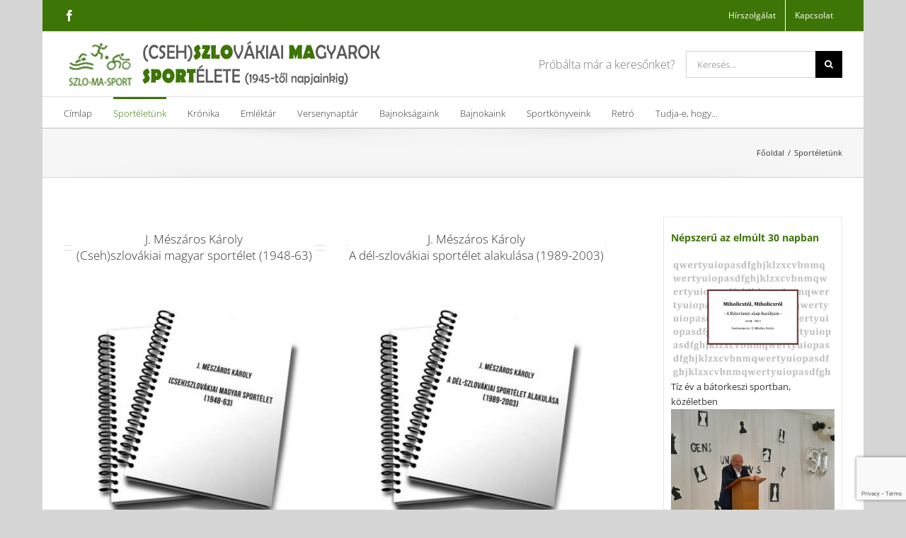

--- FILE ---
content_type: text/html; charset=UTF-8
request_url: https://szlomasport.sk/sporteletunk/
body_size: 19887
content:
<!DOCTYPE html><html
class="avada-html-layout-boxed avada-html-header-position-top" lang="hu"><head><meta
http-equiv="X-UA-Compatible" content="IE=edge" /><meta
http-equiv="Content-Type" content="text/html; charset=utf-8"/><meta
name="viewport" content="width=device-width, initial-scale=1" /><meta
name='robots' content='index, follow, max-image-preview:large, max-snippet:-1, max-video-preview:-1' /><style>img:is([sizes="auto" i], [sizes^="auto," i]){contain-intrinsic-size:3000px 1500px}</style><title>Sportéletünk - SZLOMASPORT</title><link
rel="canonical" href="https://szlomasport.sk/sporteletunk/" /><meta
property="og:locale" content="hu_HU" /><meta
property="og:type" content="article" /><meta
property="og:title" content="Sportéletünk - SZLOMASPORT" /><meta
property="og:url" content="https://szlomasport.sk/sporteletunk/" /><meta
property="og:site_name" content="SZLOMASPORT" /><meta
property="article:modified_time" content="2017-03-05T23:52:03+00:00" /><meta
name="twitter:card" content="summary_large_image" /> <script type="application/ld+json" class="yoast-schema-graph">{"@context":"https://schema.org","@graph":[{"@type":"WebPage","@id":"https://szlomasport.sk/sporteletunk/","url":"https://szlomasport.sk/sporteletunk/","name":"Sportéletünk - SZLOMASPORT","isPartOf":{"@id":"https://szlomasport.sk/#website"},"datePublished":"2017-03-05T23:23:40+00:00","dateModified":"2017-03-05T23:52:03+00:00","breadcrumb":{"@id":"https://szlomasport.sk/sporteletunk/#breadcrumb"},"inLanguage":"hu","potentialAction":[{"@type":"ReadAction","target":["https://szlomasport.sk/sporteletunk/"]}]},{"@type":"BreadcrumbList","@id":"https://szlomasport.sk/sporteletunk/#breadcrumb","itemListElement":[{"@type":"ListItem","position":1,"name":"Home","item":"https://szlomasport.sk/"},{"@type":"ListItem","position":2,"name":"Sportéletünk"}]},{"@type":"WebSite","@id":"https://szlomasport.sk/#website","url":"https://szlomasport.sk/","name":"SZLOMASPORT","description":"(Cseh)Szlovákiai Magyarok Sportélete (1945-től napjainkig)","potentialAction":[{"@type":"SearchAction","target":{"@type":"EntryPoint","urlTemplate":"https://szlomasport.sk/?s={search_term_string}"},"query-input":{"@type":"PropertyValueSpecification","valueRequired":true,"valueName":"search_term_string"}}],"inLanguage":"hu"}]}</script> <link
rel='dns-prefetch' href='//www.googletagmanager.com' /><link
rel="alternate" type="application/rss+xml" title="SZLOMASPORT &raquo; hírcsatorna" href="https://szlomasport.sk/feed/" /><link
rel="alternate" type="application/rss+xml" title="SZLOMASPORT &raquo; hozzászólás hírcsatorna" href="https://szlomasport.sk/comments/feed/" /><link
rel="alternate" type="text/calendar" title="SZLOMASPORT &raquo; iCal Feed" href="https://szlomasport.sk/versenynaptar/?ical=1" /> <script type="text/javascript">window._wpemojiSettings={"baseUrl":"https:\/\/s.w.org\/images\/core\/emoji\/15.0.3\/72x72\/","ext":".png","svgUrl":"https:\/\/s.w.org\/images\/core\/emoji\/15.0.3\/svg\/","svgExt":".svg","source":{"concatemoji":"https:\/\/szlomasport.sk\/wp-includes\/js\/wp-emoji-release.min.js?ver=6.7.4"}};
/*! This file is auto-generated */
!function(i,n){var o,s,e;function c(e){try{var t={supportTests:e,timestamp:(new Date).valueOf()};sessionStorage.setItem(o,JSON.stringify(t))}catch(e){}}function p(e,t,n){e.clearRect(0,0,e.canvas.width,e.canvas.height),e.fillText(t,0,0);var t=new Uint32Array(e.getImageData(0,0,e.canvas.width,e.canvas.height).data),r=(e.clearRect(0,0,e.canvas.width,e.canvas.height),e.fillText(n,0,0),new Uint32Array(e.getImageData(0,0,e.canvas.width,e.canvas.height).data));return t.every(function(e,t){return e===r[t]})}function u(e,t,n){switch(t){case"flag":return n(e,"\ud83c\udff3\ufe0f\u200d\u26a7\ufe0f","\ud83c\udff3\ufe0f\u200b\u26a7\ufe0f")?!1:!n(e,"\ud83c\uddfa\ud83c\uddf3","\ud83c\uddfa\u200b\ud83c\uddf3")&&!n(e,"\ud83c\udff4\udb40\udc67\udb40\udc62\udb40\udc65\udb40\udc6e\udb40\udc67\udb40\udc7f","\ud83c\udff4\u200b\udb40\udc67\u200b\udb40\udc62\u200b\udb40\udc65\u200b\udb40\udc6e\u200b\udb40\udc67\u200b\udb40\udc7f");case"emoji":return!n(e,"\ud83d\udc26\u200d\u2b1b","\ud83d\udc26\u200b\u2b1b")}return!1}function f(e,t,n){var r="undefined"!=typeof WorkerGlobalScope&&self instanceof WorkerGlobalScope?new OffscreenCanvas(300,150):i.createElement("canvas"),a=r.getContext("2d",{willReadFrequently:!0}),o=(a.textBaseline="top",a.font="600 32px Arial",{});return e.forEach(function(e){o[e]=t(a,e,n)}),o}function t(e){var t=i.createElement("script");t.src=e,t.defer=!0,i.head.appendChild(t)}"undefined"!=typeof Promise&&(o="wpEmojiSettingsSupports",s=["flag","emoji"],n.supports={everything:!0,everythingExceptFlag:!0},e=new Promise(function(e){i.addEventListener("DOMContentLoaded",e,{once:!0})}),new Promise(function(t){var n=function(){try{var e=JSON.parse(sessionStorage.getItem(o));if("object"==typeof e&&"number"==typeof e.timestamp&&(new Date).valueOf()<e.timestamp+604800&&"object"==typeof e.supportTests)return e.supportTests}catch(e){}return null}();if(!n){if("undefined"!=typeof Worker&&"undefined"!=typeof OffscreenCanvas&&"undefined"!=typeof URL&&URL.createObjectURL&&"undefined"!=typeof Blob)try{var e="postMessage("+f.toString()+"("+[JSON.stringify(s),u.toString(),p.toString()].join(",")+"));",r=new Blob([e],{type:"text/javascript"}),a=new Worker(URL.createObjectURL(r),{name:"wpTestEmojiSupports"});return void(a.onmessage=function(e){c(n=e.data),a.terminate(),t(n)})}catch(e){}c(n=f(s,u,p))}t(n)}).then(function(e){for(var t in e)n.supports[t]=e[t],n.supports.everything=n.supports.everything&&n.supports[t],"flag"!==t&&(n.supports.everythingExceptFlag=n.supports.everythingExceptFlag&&n.supports[t]);n.supports.everythingExceptFlag=n.supports.everythingExceptFlag&&!n.supports.flag,n.DOMReady=!1,n.readyCallback=function(){n.DOMReady=!0}}).then(function(){return e}).then(function(){var e;n.supports.everything||(n.readyCallback(),(e=n.source||{}).concatemoji?t(e.concatemoji):e.wpemoji&&e.twemoji&&(t(e.twemoji),t(e.wpemoji)))}))}((window,document),window._wpemojiSettings);</script> <style id='wp-emoji-styles-inline-css' type='text/css'>img.wp-smiley,img.emoji{display:inline !important;border:none !important;box-shadow:none !important;height:1em !important;width:1em !important;margin:0
0.07em !important;vertical-align:-0.1em !important;background:none !important;padding:0
!important}</style><link
rel='stylesheet' id='cool-tag-cloud-css' href='https://szlomasport.sk/wp-content/plugins/cool-tag-cloud/inc/cool-tag-cloud.css?ver=2.25' type='text/css' media='all' /><link
rel='stylesheet' id='foobox-free-min-css' href='https://szlomasport.sk/wp-content/plugins/foobox-image-lightbox/free/css/foobox.free.min.css?ver=2.7.34' type='text/css' media='all' /><link
rel='stylesheet' id='dashicons-css' href='https://szlomasport.sk/wp-includes/css/dashicons.min.css?ver=6.7.4' type='text/css' media='all' /><link
rel='stylesheet' id='post-views-counter-frontend-css' href='https://szlomasport.sk/wp-content/plugins/post-views-counter/css/frontend.min.css?ver=1.5.1' type='text/css' media='all' /><link
rel='stylesheet' id='ptb_extra-css' href='https://szlomasport.sk/wp-content/plugins/themify-ptb-extra-fields/public/css/ptb-extra.min.css?ver=1.4.0' type='text/css' media='all' /><link
rel='stylesheet' id='ptb-relation-css' href='https://szlomasport.sk/wp-content/plugins/themify-ptb-relation/public/css/ptb-relation.min.css?ver=1.1.9' type='text/css' media='all' /><link
rel='stylesheet' id='related-frontend-css-css' href='https://szlomasport.sk/wp-content/plugins/related/css/frontend-style.css?ver=3.4.1' type='text/css' media='all' /><style id='akismet-widget-style-inline-css' type='text/css'>.a-stats{--akismet-color-mid-green:#357b49;--akismet-color-white:#fff;--akismet-color-light-grey:#f6f7f7;max-width:350px;width:auto}.a-stats
*{all:unset;box-sizing:border-box}.a-stats
strong{font-weight:600}.a-stats a.a-stats__link,
.a-stats a.a-stats__link:visited,
.a-stats a.a-stats__link:active{background:var(--akismet-color-mid-green);border:none;box-shadow:none;border-radius:8px;color:var(--akismet-color-white);cursor:pointer;display:block;font-family:-apple-system,BlinkMacSystemFont,'Segoe UI','Roboto','Oxygen-Sans','Ubuntu','Cantarell','Helvetica Neue',sans-serif;font-weight:500;padding:12px;text-align:center;text-decoration:none;transition:all 0.2s ease}.widget .a-stats a.a-stats__link:focus{background:var(--akismet-color-mid-green);color:var(--akismet-color-white);text-decoration:none}.a-stats a.a-stats__link:hover{filter:brightness(110%);box-shadow:0 4px 12px rgba(0, 0, 0, 0.06), 0 0 2px rgba(0, 0, 0, 0.16)}.a-stats
.count{color:var(--akismet-color-white);display:block;font-size:1.5em;line-height:1.4;padding:0
13px;white-space:nowrap}</style><link
rel='stylesheet' id='child-style-css' href='https://szlomasport.sk/wp-content/themes/Avada-Child-Theme/style.css?ver=6.7.4' type='text/css' media='all' /><link
rel='stylesheet' id='themify-font-icons-css2-css' href='https://szlomasport.sk/wp-content/plugins/themify-ptb/admin/themify-icons/font-awesome.min.css?ver=1.5.0' type='text/css' media='all' /><link
rel='stylesheet' id='ptb-colors-css' href='https://szlomasport.sk/wp-content/plugins/themify-ptb/admin/themify-icons/themify.framework.min.css?ver=1.5.0' type='text/css' media='all' /><link
rel='stylesheet' id='ptb-css' href='https://szlomasport.sk/wp-content/plugins/themify-ptb/public/css/ptb-public.min.css?ver=1.5.0' type='text/css' media='all' /><link
rel='stylesheet' id='fusion-dynamic-css-css' href='https://szlomasport.sk/wp-content/uploads/fusion-styles/fa53502a054a3011ad50f813906b1494.min.css?ver=3.11.9' type='text/css' media='all' /><link
rel='stylesheet' id='avada-fullwidth-md-css' href='https://szlomasport.sk/wp-content/plugins/fusion-builder/assets/css/media/fullwidth-md.min.css?ver=3.11.9' type='text/css' media='only screen and (max-width: 1024px)' /><link
rel='stylesheet' id='avada-fullwidth-sm-css' href='https://szlomasport.sk/wp-content/plugins/fusion-builder/assets/css/media/fullwidth-sm.min.css?ver=3.11.9' type='text/css' media='only screen and (max-width: 640px)' /><link
rel='stylesheet' id='avada-icon-md-css' href='https://szlomasport.sk/wp-content/plugins/fusion-builder/assets/css/media/icon-md.min.css?ver=3.11.9' type='text/css' media='only screen and (max-width: 1024px)' /><link
rel='stylesheet' id='avada-icon-sm-css' href='https://szlomasport.sk/wp-content/plugins/fusion-builder/assets/css/media/icon-sm.min.css?ver=3.11.9' type='text/css' media='only screen and (max-width: 640px)' /><link
rel='stylesheet' id='avada-grid-md-css' href='https://szlomasport.sk/wp-content/plugins/fusion-builder/assets/css/media/grid-md.min.css?ver=7.11.9' type='text/css' media='only screen and (max-width: 1024px)' /><link
rel='stylesheet' id='avada-grid-sm-css' href='https://szlomasport.sk/wp-content/plugins/fusion-builder/assets/css/media/grid-sm.min.css?ver=7.11.9' type='text/css' media='only screen and (max-width: 640px)' /><link
rel='stylesheet' id='avada-image-md-css' href='https://szlomasport.sk/wp-content/plugins/fusion-builder/assets/css/media/image-md.min.css?ver=7.11.9' type='text/css' media='only screen and (max-width: 1024px)' /><link
rel='stylesheet' id='avada-image-sm-css' href='https://szlomasport.sk/wp-content/plugins/fusion-builder/assets/css/media/image-sm.min.css?ver=7.11.9' type='text/css' media='only screen and (max-width: 640px)' /><link
rel='stylesheet' id='avada-person-md-css' href='https://szlomasport.sk/wp-content/plugins/fusion-builder/assets/css/media/person-md.min.css?ver=7.11.9' type='text/css' media='only screen and (max-width: 1024px)' /><link
rel='stylesheet' id='avada-person-sm-css' href='https://szlomasport.sk/wp-content/plugins/fusion-builder/assets/css/media/person-sm.min.css?ver=7.11.9' type='text/css' media='only screen and (max-width: 640px)' /><link
rel='stylesheet' id='avada-section-separator-md-css' href='https://szlomasport.sk/wp-content/plugins/fusion-builder/assets/css/media/section-separator-md.min.css?ver=3.11.9' type='text/css' media='only screen and (max-width: 1024px)' /><link
rel='stylesheet' id='avada-section-separator-sm-css' href='https://szlomasport.sk/wp-content/plugins/fusion-builder/assets/css/media/section-separator-sm.min.css?ver=3.11.9' type='text/css' media='only screen and (max-width: 640px)' /><link
rel='stylesheet' id='avada-social-sharing-md-css' href='https://szlomasport.sk/wp-content/plugins/fusion-builder/assets/css/media/social-sharing-md.min.css?ver=7.11.9' type='text/css' media='only screen and (max-width: 1024px)' /><link
rel='stylesheet' id='avada-social-sharing-sm-css' href='https://szlomasport.sk/wp-content/plugins/fusion-builder/assets/css/media/social-sharing-sm.min.css?ver=7.11.9' type='text/css' media='only screen and (max-width: 640px)' /><link
rel='stylesheet' id='avada-social-links-md-css' href='https://szlomasport.sk/wp-content/plugins/fusion-builder/assets/css/media/social-links-md.min.css?ver=7.11.9' type='text/css' media='only screen and (max-width: 1024px)' /><link
rel='stylesheet' id='avada-social-links-sm-css' href='https://szlomasport.sk/wp-content/plugins/fusion-builder/assets/css/media/social-links-sm.min.css?ver=7.11.9' type='text/css' media='only screen and (max-width: 640px)' /><link
rel='stylesheet' id='avada-tabs-lg-min-css' href='https://szlomasport.sk/wp-content/plugins/fusion-builder/assets/css/media/tabs-lg-min.min.css?ver=7.11.9' type='text/css' media='only screen and (min-width: 640px)' /><link
rel='stylesheet' id='avada-tabs-lg-max-css' href='https://szlomasport.sk/wp-content/plugins/fusion-builder/assets/css/media/tabs-lg-max.min.css?ver=7.11.9' type='text/css' media='only screen and (max-width: 640px)' /><link
rel='stylesheet' id='avada-tabs-md-css' href='https://szlomasport.sk/wp-content/plugins/fusion-builder/assets/css/media/tabs-md.min.css?ver=7.11.9' type='text/css' media='only screen and (max-width: 1024px)' /><link
rel='stylesheet' id='avada-tabs-sm-css' href='https://szlomasport.sk/wp-content/plugins/fusion-builder/assets/css/media/tabs-sm.min.css?ver=7.11.9' type='text/css' media='only screen and (max-width: 640px)' /><link
rel='stylesheet' id='awb-title-md-css' href='https://szlomasport.sk/wp-content/plugins/fusion-builder/assets/css/media/title-md.min.css?ver=3.11.9' type='text/css' media='only screen and (max-width: 1024px)' /><link
rel='stylesheet' id='awb-title-sm-css' href='https://szlomasport.sk/wp-content/plugins/fusion-builder/assets/css/media/title-sm.min.css?ver=3.11.9' type='text/css' media='only screen and (max-width: 640px)' /><link
rel='stylesheet' id='avada-swiper-md-css' href='https://szlomasport.sk/wp-content/plugins/fusion-builder/assets/css/media/swiper-md.min.css?ver=7.11.9' type='text/css' media='only screen and (max-width: 1024px)' /><link
rel='stylesheet' id='avada-swiper-sm-css' href='https://szlomasport.sk/wp-content/plugins/fusion-builder/assets/css/media/swiper-sm.min.css?ver=7.11.9' type='text/css' media='only screen and (max-width: 640px)' /><link
rel='stylesheet' id='avada-post-cards-md-css' href='https://szlomasport.sk/wp-content/plugins/fusion-builder/assets/css/media/post-cards-md.min.css?ver=7.11.9' type='text/css' media='only screen and (max-width: 1024px)' /><link
rel='stylesheet' id='avada-post-cards-sm-css' href='https://szlomasport.sk/wp-content/plugins/fusion-builder/assets/css/media/post-cards-sm.min.css?ver=7.11.9' type='text/css' media='only screen and (max-width: 640px)' /><link
rel='stylesheet' id='avada-facebook-page-md-css' href='https://szlomasport.sk/wp-content/plugins/fusion-builder/assets/css/media/facebook-page-md.min.css?ver=7.11.9' type='text/css' media='only screen and (max-width: 1024px)' /><link
rel='stylesheet' id='avada-facebook-page-sm-css' href='https://szlomasport.sk/wp-content/plugins/fusion-builder/assets/css/media/facebook-page-sm.min.css?ver=7.11.9' type='text/css' media='only screen and (max-width: 640px)' /><link
rel='stylesheet' id='avada-twitter-timeline-md-css' href='https://szlomasport.sk/wp-content/plugins/fusion-builder/assets/css/media/twitter-timeline-md.min.css?ver=7.11.9' type='text/css' media='only screen and (max-width: 1024px)' /><link
rel='stylesheet' id='avada-twitter-timeline-sm-css' href='https://szlomasport.sk/wp-content/plugins/fusion-builder/assets/css/media/twitter-timeline-sm.min.css?ver=7.11.9' type='text/css' media='only screen and (max-width: 640px)' /><link
rel='stylesheet' id='avada-flickr-md-css' href='https://szlomasport.sk/wp-content/plugins/fusion-builder/assets/css/media/flickr-md.min.css?ver=7.11.9' type='text/css' media='only screen and (max-width: 1024px)' /><link
rel='stylesheet' id='avada-flickr-sm-css' href='https://szlomasport.sk/wp-content/plugins/fusion-builder/assets/css/media/flickr-sm.min.css?ver=7.11.9' type='text/css' media='only screen and (max-width: 640px)' /><link
rel='stylesheet' id='avada-tagcloud-md-css' href='https://szlomasport.sk/wp-content/plugins/fusion-builder/assets/css/media/tagcloud-md.min.css?ver=7.11.9' type='text/css' media='only screen and (max-width: 1024px)' /><link
rel='stylesheet' id='avada-tagcloud-sm-css' href='https://szlomasport.sk/wp-content/plugins/fusion-builder/assets/css/media/tagcloud-sm.min.css?ver=7.11.9' type='text/css' media='only screen and (max-width: 640px)' /><link
rel='stylesheet' id='avada-instagram-md-css' href='https://szlomasport.sk/wp-content/plugins/fusion-builder/assets/css/media/instagram-md.min.css?ver=7.11.9' type='text/css' media='only screen and (max-width: 1024px)' /><link
rel='stylesheet' id='avada-instagram-sm-css' href='https://szlomasport.sk/wp-content/plugins/fusion-builder/assets/css/media/instagram-sm.min.css?ver=7.11.9' type='text/css' media='only screen and (max-width: 640px)' /><link
rel='stylesheet' id='awb-meta-md-css' href='https://szlomasport.sk/wp-content/plugins/fusion-builder/assets/css/media/meta-md.min.css?ver=7.11.9' type='text/css' media='only screen and (max-width: 1024px)' /><link
rel='stylesheet' id='awb-meta-sm-css' href='https://szlomasport.sk/wp-content/plugins/fusion-builder/assets/css/media/meta-sm.min.css?ver=7.11.9' type='text/css' media='only screen and (max-width: 640px)' /><link
rel='stylesheet' id='awb-layout-colums-md-css' href='https://szlomasport.sk/wp-content/plugins/fusion-builder/assets/css/media/layout-columns-md.min.css?ver=3.11.9' type='text/css' media='only screen and (max-width: 1024px)' /><link
rel='stylesheet' id='awb-layout-colums-sm-css' href='https://szlomasport.sk/wp-content/plugins/fusion-builder/assets/css/media/layout-columns-sm.min.css?ver=3.11.9' type='text/css' media='only screen and (max-width: 640px)' /><link
rel='stylesheet' id='avada-max-1c-css' href='https://szlomasport.sk/wp-content/themes/Avada/assets/css/media/max-1c.min.css?ver=7.11.9' type='text/css' media='only screen and (max-width: 644px)' /><link
rel='stylesheet' id='avada-max-2c-css' href='https://szlomasport.sk/wp-content/themes/Avada/assets/css/media/max-2c.min.css?ver=7.11.9' type='text/css' media='only screen and (max-width: 735px)' /><link
rel='stylesheet' id='avada-min-2c-max-3c-css' href='https://szlomasport.sk/wp-content/themes/Avada/assets/css/media/min-2c-max-3c.min.css?ver=7.11.9' type='text/css' media='only screen and (min-width: 735px) and (max-width: 826px)' /><link
rel='stylesheet' id='avada-min-3c-max-4c-css' href='https://szlomasport.sk/wp-content/themes/Avada/assets/css/media/min-3c-max-4c.min.css?ver=7.11.9' type='text/css' media='only screen and (min-width: 826px) and (max-width: 917px)' /><link
rel='stylesheet' id='avada-min-4c-max-5c-css' href='https://szlomasport.sk/wp-content/themes/Avada/assets/css/media/min-4c-max-5c.min.css?ver=7.11.9' type='text/css' media='only screen and (min-width: 917px) and (max-width: 1008px)' /><link
rel='stylesheet' id='avada-min-5c-max-6c-css' href='https://szlomasport.sk/wp-content/themes/Avada/assets/css/media/min-5c-max-6c.min.css?ver=7.11.9' type='text/css' media='only screen and (min-width: 1008px) and (max-width: 1099px)' /><link
rel='stylesheet' id='avada-min-shbp-css' href='https://szlomasport.sk/wp-content/themes/Avada/assets/css/media/min-shbp.min.css?ver=7.11.9' type='text/css' media='only screen and (min-width: 1101px)' /><link
rel='stylesheet' id='avada-min-shbp-header-legacy-css' href='https://szlomasport.sk/wp-content/themes/Avada/assets/css/media/min-shbp-header-legacy.min.css?ver=7.11.9' type='text/css' media='only screen and (min-width: 1101px)' /><link
rel='stylesheet' id='avada-max-shbp-css' href='https://szlomasport.sk/wp-content/themes/Avada/assets/css/media/max-shbp.min.css?ver=7.11.9' type='text/css' media='only screen and (max-width: 1100px)' /><link
rel='stylesheet' id='avada-max-shbp-header-legacy-css' href='https://szlomasport.sk/wp-content/themes/Avada/assets/css/media/max-shbp-header-legacy.min.css?ver=7.11.9' type='text/css' media='only screen and (max-width: 1100px)' /><link
rel='stylesheet' id='avada-max-sh-shbp-css' href='https://szlomasport.sk/wp-content/themes/Avada/assets/css/media/max-sh-shbp.min.css?ver=7.11.9' type='text/css' media='only screen and (max-width: 1100px)' /><link
rel='stylesheet' id='avada-max-sh-shbp-header-legacy-css' href='https://szlomasport.sk/wp-content/themes/Avada/assets/css/media/max-sh-shbp-header-legacy.min.css?ver=7.11.9' type='text/css' media='only screen and (max-width: 1100px)' /><link
rel='stylesheet' id='avada-min-768-max-1024-p-css' href='https://szlomasport.sk/wp-content/themes/Avada/assets/css/media/min-768-max-1024-p.min.css?ver=7.11.9' type='text/css' media='only screen and (min-device-width: 768px) and (max-device-width: 1024px) and (orientation: portrait)' /><link
rel='stylesheet' id='avada-min-768-max-1024-p-header-legacy-css' href='https://szlomasport.sk/wp-content/themes/Avada/assets/css/media/min-768-max-1024-p-header-legacy.min.css?ver=7.11.9' type='text/css' media='only screen and (min-device-width: 768px) and (max-device-width: 1024px) and (orientation: portrait)' /><link
rel='stylesheet' id='avada-min-768-max-1024-l-css' href='https://szlomasport.sk/wp-content/themes/Avada/assets/css/media/min-768-max-1024-l.min.css?ver=7.11.9' type='text/css' media='only screen and (min-device-width: 768px) and (max-device-width: 1024px) and (orientation: landscape)' /><link
rel='stylesheet' id='avada-min-768-max-1024-l-header-legacy-css' href='https://szlomasport.sk/wp-content/themes/Avada/assets/css/media/min-768-max-1024-l-header-legacy.min.css?ver=7.11.9' type='text/css' media='only screen and (min-device-width: 768px) and (max-device-width: 1024px) and (orientation: landscape)' /><link
rel='stylesheet' id='avada-max-sh-cbp-css' href='https://szlomasport.sk/wp-content/themes/Avada/assets/css/media/max-sh-cbp.min.css?ver=7.11.9' type='text/css' media='only screen and (max-width: 800px)' /><link
rel='stylesheet' id='avada-max-sh-sbp-css' href='https://szlomasport.sk/wp-content/themes/Avada/assets/css/media/max-sh-sbp.min.css?ver=7.11.9' type='text/css' media='only screen and (max-width: 800px)' /><link
rel='stylesheet' id='avada-max-sh-640-css' href='https://szlomasport.sk/wp-content/themes/Avada/assets/css/media/max-sh-640.min.css?ver=7.11.9' type='text/css' media='only screen and (max-width: 640px)' /><link
rel='stylesheet' id='avada-max-shbp-18-css' href='https://szlomasport.sk/wp-content/themes/Avada/assets/css/media/max-shbp-18.min.css?ver=7.11.9' type='text/css' media='only screen and (max-width: 1082px)' /><link
rel='stylesheet' id='avada-max-shbp-32-css' href='https://szlomasport.sk/wp-content/themes/Avada/assets/css/media/max-shbp-32.min.css?ver=7.11.9' type='text/css' media='only screen and (max-width: 1068px)' /><link
rel='stylesheet' id='avada-min-sh-cbp-css' href='https://szlomasport.sk/wp-content/themes/Avada/assets/css/media/min-sh-cbp.min.css?ver=7.11.9' type='text/css' media='only screen and (min-width: 800px)' /><link
rel='stylesheet' id='avada-max-640-css' href='https://szlomasport.sk/wp-content/themes/Avada/assets/css/media/max-640.min.css?ver=7.11.9' type='text/css' media='only screen and (max-device-width: 640px)' /><link
rel='stylesheet' id='avada-max-main-css' href='https://szlomasport.sk/wp-content/themes/Avada/assets/css/media/max-main.min.css?ver=7.11.9' type='text/css' media='only screen and (max-width: 1099px)' /><link
rel='stylesheet' id='avada-max-cbp-css' href='https://szlomasport.sk/wp-content/themes/Avada/assets/css/media/max-cbp.min.css?ver=7.11.9' type='text/css' media='only screen and (max-width: 800px)' /><link
rel='stylesheet' id='avada-max-sh-cbp-cf7-css' href='https://szlomasport.sk/wp-content/themes/Avada/assets/css/media/max-sh-cbp-cf7.min.css?ver=7.11.9' type='text/css' media='only screen and (max-width: 800px)' /><link
rel='stylesheet' id='avada-max-768-ec-css' href='https://szlomasport.sk/wp-content/themes/Avada/assets/css/media/max-768-ec.min.css?ver=7.11.9' type='text/css' media='only screen and (max-width: 768px)' /><link
rel='stylesheet' id='avada-max-sh-cbp-ec-css' href='https://szlomasport.sk/wp-content/themes/Avada/assets/css/media/max-sh-cbp-ec.min.css?ver=7.11.9' type='text/css' media='only screen and (max-width: 800px)' /><link
rel='stylesheet' id='avada-max-sh-cbp-social-sharing-css' href='https://szlomasport.sk/wp-content/themes/Avada/assets/css/media/max-sh-cbp-social-sharing.min.css?ver=7.11.9' type='text/css' media='only screen and (max-width: 800px)' /><link
rel='stylesheet' id='fb-max-sh-cbp-css' href='https://szlomasport.sk/wp-content/plugins/fusion-builder/assets/css/media/max-sh-cbp.min.css?ver=3.11.9' type='text/css' media='only screen and (max-width: 800px)' /><link
rel='stylesheet' id='fb-min-768-max-1024-p-css' href='https://szlomasport.sk/wp-content/plugins/fusion-builder/assets/css/media/min-768-max-1024-p.min.css?ver=3.11.9' type='text/css' media='only screen and (min-device-width: 768px) and (max-device-width: 1024px) and (orientation: portrait)' /><link
rel='stylesheet' id='fb-max-640-css' href='https://szlomasport.sk/wp-content/plugins/fusion-builder/assets/css/media/max-640.min.css?ver=3.11.9' type='text/css' media='only screen and (max-device-width: 640px)' /><link
rel='stylesheet' id='fb-max-1c-css' href='https://szlomasport.sk/wp-content/plugins/fusion-builder/assets/css/media/max-1c.css?ver=3.11.9' type='text/css' media='only screen and (max-width: 644px)' /><link
rel='stylesheet' id='fb-max-2c-css' href='https://szlomasport.sk/wp-content/plugins/fusion-builder/assets/css/media/max-2c.css?ver=3.11.9' type='text/css' media='only screen and (max-width: 735px)' /><link
rel='stylesheet' id='fb-min-2c-max-3c-css' href='https://szlomasport.sk/wp-content/plugins/fusion-builder/assets/css/media/min-2c-max-3c.css?ver=3.11.9' type='text/css' media='only screen and (min-width: 735px) and (max-width: 826px)' /><link
rel='stylesheet' id='fb-min-3c-max-4c-css' href='https://szlomasport.sk/wp-content/plugins/fusion-builder/assets/css/media/min-3c-max-4c.css?ver=3.11.9' type='text/css' media='only screen and (min-width: 826px) and (max-width: 917px)' /><link
rel='stylesheet' id='fb-min-4c-max-5c-css' href='https://szlomasport.sk/wp-content/plugins/fusion-builder/assets/css/media/min-4c-max-5c.css?ver=3.11.9' type='text/css' media='only screen and (min-width: 917px) and (max-width: 1008px)' /><link
rel='stylesheet' id='fb-min-5c-max-6c-css' href='https://szlomasport.sk/wp-content/plugins/fusion-builder/assets/css/media/min-5c-max-6c.css?ver=3.11.9' type='text/css' media='only screen and (min-width: 1008px) and (max-width: 1099px)' /><link
rel='stylesheet' id='avada-off-canvas-md-css' href='https://szlomasport.sk/wp-content/plugins/fusion-builder/assets/css/media/off-canvas-md.min.css?ver=7.11.9' type='text/css' media='only screen and (max-width: 1024px)' /><link
rel='stylesheet' id='avada-off-canvas-sm-css' href='https://szlomasport.sk/wp-content/plugins/fusion-builder/assets/css/media/off-canvas-sm.min.css?ver=7.11.9' type='text/css' media='only screen and (max-width: 640px)' /> <script type="text/javascript" id="ptb-js-extra">var ptb={"url":"https:\/\/szlomasport.sk\/wp-content\/plugins\/themify-ptb\/public\/","ver":"1.5.0","min":{"css":{"lightbox":1,"jquery.bxslider":1},"js":[]},"include":"https:\/\/szlomasport.sk\/wp-includes\/js\/"};</script> <script type="text/javascript" defer="defer" src="https://szlomasport.sk/wp-content/plugins/themify-ptb/public/js/ptb-public.min.js?ver=1.5.0" id="ptb-js"></script> <script type="text/javascript" src="https://szlomasport.sk/wp-includes/js/jquery/jquery.min.js?ver=3.7.1" id="jquery-core-js"></script> <script type="text/javascript" src="https://szlomasport.sk/wp-includes/js/jquery/jquery-migrate.min.js?ver=3.4.1" id="jquery-migrate-js"></script> <script type="text/javascript" id="foobox-free-min-js-before">var FOOBOX=window.FOOBOX={ready:true,disableOthers:false,o:{wordpress:{enabled:true},countMessage:'image %index of %total',captions:{dataTitle:["captionTitle","title"],dataDesc:["captionDesc","description"]},rel:'',excludes:'.fbx-link,.nofoobox,.nolightbox,a[href*="pinterest.com/pin/create/button/"]',affiliate:{enabled:false}},selectors:[".foogallery-container.foogallery-lightbox-foobox",".foogallery-container.foogallery-lightbox-foobox-free",".gallery",".wp-block-gallery",".wp-caption",".wp-block-image","a:has(img[class*=wp-image-])",".foobox"],pre:function($){},post:function($){},custom:function($){}};</script> <script type="text/javascript" src="https://szlomasport.sk/wp-content/plugins/foobox-image-lightbox/free/js/foobox.free.min.js?ver=2.7.34" id="foobox-free-min-js"></script> <script type="text/javascript" src="https://www.googletagmanager.com/gtag/js?id=GT-NB33Z5G" id="google_gtagjs-js" async></script> <script type="text/javascript" id="google_gtagjs-js-after">window.dataLayer=window.dataLayer||[];function gtag(){dataLayer.push(arguments);}
gtag("set","linker",{"domains":["szlomasport.sk"]});gtag("js",new Date());gtag("set","developer_id.dZTNiMT",true);gtag("config","GT-NB33Z5G");</script> <link
rel="https://api.w.org/" href="https://szlomasport.sk/wp-json/" /><link
rel="alternate" title="JSON" type="application/json" href="https://szlomasport.sk/wp-json/wp/v2/pages/13708" /><link
rel="EditURI" type="application/rsd+xml" title="RSD" href="https://szlomasport.sk/xmlrpc.php?rsd" /><meta
name="generator" content="WordPress 6.7.4" /><link
rel='shortlink' href='https://szlomasport.sk/?p=13708' /><link
rel="alternate" title="oEmbed (JSON)" type="application/json+oembed" href="https://szlomasport.sk/wp-json/oembed/1.0/embed?url=https%3A%2F%2Fszlomasport.sk%2Fsporteletunk%2F" /><link
rel="alternate" title="oEmbed (XML)" type="text/xml+oembed" href="https://szlomasport.sk/wp-json/oembed/1.0/embed?url=https%3A%2F%2Fszlomasport.sk%2Fsporteletunk%2F&#038;format=xml" /><meta
name="generator" content="Site Kit by Google 1.130.0" /> <script type="text/javascript">ajaxurl='https://szlomasport.sk/wp-admin/admin-ajax.php';</script> <meta
name="tec-api-version" content="v1"><meta
name="tec-api-origin" content="https://szlomasport.sk"><link
rel="alternate" href="https://szlomasport.sk/wp-json/tribe/events/v1/" /><style type="text/css" id="css-fb-visibility">@media screen and (max-width: 640px){.fusion-no-small-visibility{display:none !important}body .sm-text-align-center{text-align:center !important}body .sm-text-align-left{text-align:left !important}body .sm-text-align-right{text-align:right !important}body .sm-flex-align-center{justify-content:center !important}body .sm-flex-align-flex-start{justify-content:flex-start !important}body .sm-flex-align-flex-end{justify-content:flex-end !important}body .sm-mx-auto{margin-left:auto !important;margin-right:auto !important}body .sm-ml-auto{margin-left:auto !important}body .sm-mr-auto{margin-right:auto !important}body .fusion-absolute-position-small{position:absolute;top:auto;width:100%}.awb-sticky.awb-sticky-small{position:sticky;top:var(--awb-sticky-offset,0)}}@media screen and (min-width: 641px) and (max-width: 1024px){.fusion-no-medium-visibility{display:none !important}body .md-text-align-center{text-align:center !important}body .md-text-align-left{text-align:left !important}body .md-text-align-right{text-align:right !important}body .md-flex-align-center{justify-content:center !important}body .md-flex-align-flex-start{justify-content:flex-start !important}body .md-flex-align-flex-end{justify-content:flex-end !important}body .md-mx-auto{margin-left:auto !important;margin-right:auto !important}body .md-ml-auto{margin-left:auto !important}body .md-mr-auto{margin-right:auto !important}body .fusion-absolute-position-medium{position:absolute;top:auto;width:100%}.awb-sticky.awb-sticky-medium{position:sticky;top:var(--awb-sticky-offset,0)}}@media screen and (min-width: 1025px){.fusion-no-large-visibility{display:none !important}body .lg-text-align-center{text-align:center !important}body .lg-text-align-left{text-align:left !important}body .lg-text-align-right{text-align:right !important}body .lg-flex-align-center{justify-content:center !important}body .lg-flex-align-flex-start{justify-content:flex-start !important}body .lg-flex-align-flex-end{justify-content:flex-end !important}body .lg-mx-auto{margin-left:auto !important;margin-right:auto !important}body .lg-ml-auto{margin-left:auto !important}body .lg-mr-auto{margin-right:auto !important}body .fusion-absolute-position-large{position:absolute;top:auto;width:100%}.awb-sticky.awb-sticky-large{position:sticky;top:var(--awb-sticky-offset,0)}}</style> <script type="text/javascript">var doc=document.documentElement;doc.setAttribute('data-useragent',navigator.userAgent);</script> <script async src="https://www.googletagmanager.com/gtag/js?id=G-46GKNDGH9R"></script> <script>window.dataLayer=window.dataLayer||[];function gtag(){dataLayer.push(arguments);}
gtag('js',new Date());gtag('config','G-46GKNDGH9R');</script> </head><body
class="page-template-default page page-id-13708 tribe-no-js page-template-avada-child has-sidebar fusion-image-hovers fusion-pagination-sizing fusion-button_type-flat fusion-button_span-no fusion-button_gradient-linear avada-image-rollover-circle-yes avada-image-rollover-yes avada-image-rollover-direction-left fusion-body ltr fusion-sticky-header no-tablet-sticky-header no-mobile-sticky-header no-mobile-slidingbar avada-has-rev-slider-styles fusion-disable-outline fusion-sub-menu-fade mobile-logo-pos-left layout-boxed-mode avada-has-boxed-modal-shadow-none layout-scroll-offset-full avada-has-zero-margin-offset-top fusion-top-header menu-text-align-left mobile-menu-design-modern fusion-show-pagination-text fusion-header-layout-v4 avada-responsive avada-footer-fx-none avada-menu-highlight-style-bar fusion-search-form-classic fusion-main-menu-search-overlay fusion-avatar-square avada-dropdown-styles avada-blog-layout-medium avada-blog-archive-layout-medium avada-ec-not-100-width avada-ec-meta-layout-sidebar avada-header-shadow-no avada-menu-icon-position-left avada-has-megamenu-shadow avada-has-mainmenu-dropdown-divider avada-has-mobile-menu-search avada-has-breadcrumb-mobile-hidden avada-has-titlebar-bar_and_content avada-has-pagination-padding avada-flyout-menu-direction-fade avada-ec-views-v2" data-awb-post-id="13708">
<a
class="skip-link screen-reader-text" href="#content">Skip to content</a><div
id="boxed-wrapper"><div
id="wrapper" class="fusion-wrapper"><div
id="home" style="position:relative;top:-1px;"></div>
<header
class="fusion-header-wrapper"><div
class="fusion-header-v4 fusion-logo-alignment fusion-logo-left fusion-sticky-menu- fusion-sticky-logo- fusion-mobile-logo- fusion-sticky-menu-only fusion-header-menu-align-left fusion-mobile-menu-design-modern"><div
class="fusion-secondary-header"><div
class="fusion-row"><div
class="fusion-alignleft"><div
class="fusion-social-links-header"><div
class="fusion-social-networks"><div
class="fusion-social-networks-wrapper"><a
class="fusion-social-network-icon fusion-tooltip fusion-facebook awb-icon-facebook" style data-placement="bottom" data-title="Facebook" data-toggle="tooltip" title="Facebook" href="https://www.facebook.com/szlomasportsk-157397414431765/" target="_blank" rel="noreferrer"><span
class="screen-reader-text">Facebook</span></a></div></div></div></div><div
class="fusion-alignright">
<nav
class="fusion-secondary-menu" role="navigation" aria-label="Secondary Menu"><ul
id="menu-felso-menu" class="menu"><li
id="menu-item-13814"  class="menu-item menu-item-type-post_type menu-item-object-page menu-item-13814"  data-item-id="13814"><a
href="https://szlomasport.sk/hirszolgalat/" class="fusion-bar-highlight"><span
class="menu-text">Hírszolgálat</span></a></li><li
id="menu-item-13618"  class="menu-item menu-item-type-post_type menu-item-object-page menu-item-13618"  data-item-id="13618"><a
href="https://szlomasport.sk/kapcsolat/" class="fusion-bar-highlight"><span
class="menu-text">Kapcsolat</span></a></li></ul></nav><nav
class="fusion-mobile-nav-holder fusion-mobile-menu-text-align-left" aria-label="Secondary Mobile Menu"></nav></div></div></div><div
class="fusion-header-sticky-height"></div><div
class="fusion-sticky-header-wrapper"><div
class="fusion-header"><div
class="fusion-row"><div
class="fusion-logo" data-margin-top="0px" data-margin-bottom="0px" data-margin-left="0px" data-margin-right="0px">
<a
class="fusion-logo-link"  href="https://szlomasport.sk/" >
<img
src="https://szlomasport.sk/wp-content/uploads/2017/02/logo.png" srcset="https://szlomasport.sk/wp-content/uploads/2017/02/logo.png 1x" width="461" height="71" alt="SZLOMASPORT Logo" data-retina_logo_url="" class="fusion-standard-logo" />
</a><div
class="fusion-header-content-3-wrapper"><h3 class="fusion-header-tagline">
Próbálta már a keresőnket?</h3><div
class="fusion-secondary-menu-search"><form
role="search" class="searchform fusion-search-form  fusion-search-form-classic" method="get" action="https://szlomasport.sk/"><div
class="fusion-search-form-content"><div
class="fusion-search-field search-field">
<label><span
class="screen-reader-text">Search for:</span>
<input
type="search" value="" name="s" class="s" placeholder="Keresés..." required aria-required="true" aria-label="Keresés..."/>
</label></div><div
class="fusion-search-button search-button">
<input
type="submit" class="fusion-search-submit searchsubmit" aria-label="Keresés" value="&#xf002;" /></div></div></form></div></div></div><div
class="fusion-mobile-menu-icons">
<a
href="#" class="fusion-icon awb-icon-bars" aria-label="Toggle mobile menu" aria-expanded="false"></a>
<a
href="#" class="fusion-icon awb-icon-search" aria-label="Toggle mobile search"></a></div></div></div><div
class="fusion-secondary-main-menu"><div
class="fusion-row">
<nav
class="fusion-main-menu" aria-label="Main Menu"><div
class="fusion-overlay-search"><form
role="search" class="searchform fusion-search-form  fusion-search-form-classic" method="get" action="https://szlomasport.sk/"><div
class="fusion-search-form-content"><div
class="fusion-search-field search-field">
<label><span
class="screen-reader-text">Search for:</span>
<input
type="search" value="" name="s" class="s" placeholder="Keresés..." required aria-required="true" aria-label="Keresés..."/>
</label></div><div
class="fusion-search-button search-button">
<input
type="submit" class="fusion-search-submit searchsubmit" aria-label="Keresés" value="&#xf002;" /></div></div></form><div
class="fusion-search-spacer"></div><a
href="#" role="button" aria-label="Close Search" class="fusion-close-search"></a></div><ul
id="menu-fomenu" class="fusion-menu"><li
id="menu-item-11949"  class="menu-item menu-item-type-post_type menu-item-object-page menu-item-home menu-item-11949"  data-item-id="11949"><a
href="https://szlomasport.sk/" class="fusion-bar-highlight"><span
class="menu-text">Címlap</span></a></li><li
id="menu-item-13719"  class="menu-item menu-item-type-post_type menu-item-object-page current-menu-item page_item page-item-13708 current_page_item menu-item-has-children menu-item-13719 fusion-dropdown-menu"  data-item-id="13719"><a
href="https://szlomasport.sk/sporteletunk/" class="fusion-bar-highlight"><span
class="menu-text">Sportéletünk</span></a><ul
class="sub-menu"><li
id="menu-item-13557"  class="menu-item menu-item-type-post_type menu-item-object-page menu-item-13557 fusion-dropdown-submenu" ><a
href="https://szlomasport.sk/csehszlovakiai-magyar-sportelet-1948-63/" class="fusion-bar-highlight"><span>(Cseh)szlovákiai magyar sportélet (1948-63)</span></a></li><li
id="menu-item-13563"  class="menu-item menu-item-type-post_type menu-item-object-page menu-item-13563 fusion-dropdown-submenu" ><a
href="https://szlomasport.sk/a-del-szlovakiai-sportelet-alakulasa-1989-2003/" class="fusion-bar-highlight"><span>A dél-szlovákiai sportélet alakulása (1989-2003)</span></a></li></ul></li><li
id="menu-item-13442"  class="menu-item menu-item-type-post_type menu-item-object-page menu-item-has-children menu-item-13442 fusion-dropdown-menu"  data-item-id="13442"><a
href="https://szlomasport.sk/kronika/" class="fusion-bar-highlight"><span
class="menu-text">Krónika</span></a><ul
class="sub-menu"><li
id="menu-item-35548"  class="menu-item menu-item-type-taxonomy menu-item-object-category menu-item-35548 fusion-dropdown-submenu" ><a
href="https://szlomasport.sk/kategoria/kronika/kronika-2025/" class="fusion-bar-highlight"><span>Krónika, 2025</span></a></li><li
id="menu-item-31721"  class="menu-item menu-item-type-taxonomy menu-item-object-category menu-item-31721 fusion-dropdown-submenu" ><a
href="https://szlomasport.sk/kategoria/kronika/kronika-2024/" class="fusion-bar-highlight"><span>Krónika 2024</span></a></li><li
id="menu-item-29440"  class="menu-item menu-item-type-post_type menu-item-object-page menu-item-29440 fusion-dropdown-submenu" ><a
href="https://szlomasport.sk/kronika/kronika-2023/" class="fusion-bar-highlight"><span>Krónika 2023</span></a></li><li
id="menu-item-25827"  class="menu-item menu-item-type-post_type menu-item-object-page menu-item-25827 fusion-dropdown-submenu" ><a
href="https://szlomasport.sk/kronika/kronika-2022/" class="fusion-bar-highlight"><span>Krónika 2022</span></a></li><li
id="menu-item-22756"  class="menu-item menu-item-type-post_type menu-item-object-page menu-item-22756 fusion-dropdown-submenu" ><a
href="https://szlomasport.sk/kronika/kronika-2021/" class="fusion-bar-highlight"><span>Krónika 2021</span></a></li><li
id="menu-item-18182"  class="menu-item menu-item-type-post_type menu-item-object-page menu-item-18182 fusion-dropdown-submenu" ><a
href="https://szlomasport.sk/kronika/kronika-2020/" class="fusion-bar-highlight"><span>Krónika 2020</span></a></li><li
id="menu-item-16781"  class="menu-item menu-item-type-post_type menu-item-object-page menu-item-16781 fusion-dropdown-submenu" ><a
href="https://szlomasport.sk/kronika/kronika-2019/" class="fusion-bar-highlight"><span>Krónika 2019</span></a></li><li
id="menu-item-15362"  class="menu-item menu-item-type-post_type menu-item-object-page menu-item-15362 fusion-dropdown-submenu" ><a
href="https://szlomasport.sk/kronika/kronika-2018/" class="fusion-bar-highlight"><span>Krónika 2018</span></a></li><li
id="menu-item-13735"  class="menu-item menu-item-type-post_type menu-item-object-page menu-item-13735 fusion-dropdown-submenu" ><a
href="https://szlomasport.sk/kronika/kronika-2017/" class="fusion-bar-highlight"><span>Krónika 2017</span></a></li><li
id="menu-item-13736"  class="menu-item menu-item-type-post_type menu-item-object-page menu-item-13736 fusion-dropdown-submenu" ><a
href="https://szlomasport.sk/kronika/kronika-2016/" class="fusion-bar-highlight"><span>Krónika 2016</span></a></li><li
id="menu-item-13737"  class="menu-item menu-item-type-post_type menu-item-object-page menu-item-13737 fusion-dropdown-submenu" ><a
href="https://szlomasport.sk/kronika/kronika-2015/" class="fusion-bar-highlight"><span>Krónika 2015</span></a></li><li
id="menu-item-13451"  class="menu-item menu-item-type-post_type menu-item-object-page menu-item-13451 fusion-dropdown-submenu" ><a
href="https://szlomasport.sk/kronika/kronika-2014/" class="fusion-bar-highlight"><span>Krónika 2014</span></a></li><li
id="menu-item-13445"  class="menu-item menu-item-type-post_type menu-item-object-page menu-item-13445 fusion-dropdown-submenu" ><a
href="https://szlomasport.sk/kronika/kronika-2013/" class="fusion-bar-highlight"><span>Krónika 2013</span></a></li></ul></li><li
id="menu-item-13793"  class="menu-item menu-item-type-post_type menu-item-object-page menu-item-has-children menu-item-13793 fusion-dropdown-menu"  data-item-id="13793"><a
href="https://szlomasport.sk/emlektar/" class="fusion-bar-highlight"><span
class="menu-text">Emléktár</span></a><ul
class="sub-menu"><li
id="menu-item-13834"  class="menu-item menu-item-type-post_type menu-item-object-page menu-item-13834 fusion-dropdown-submenu" ><a
href="https://szlomasport.sk/sportfalat/" class="fusion-bar-highlight"><span>Sportfalat</span></a></li><li
id="menu-item-13808"  class="menu-item menu-item-type-post_type menu-item-object-page menu-item-13808 fusion-dropdown-submenu" ><a
href="https://szlomasport.sk/sportrajongo/" class="fusion-bar-highlight"><span>Sportrajongó</span></a></li><li
id="menu-item-13805"  class="menu-item menu-item-type-post_type menu-item-object-page menu-item-13805 fusion-dropdown-submenu" ><a
href="https://szlomasport.sk/sztorik/" class="fusion-bar-highlight"><span>Sztorik</span></a></li><li
id="menu-item-13813"  class="menu-item menu-item-type-post_type menu-item-object-page menu-item-13813 fusion-dropdown-submenu" ><a
href="https://szlomasport.sk/sportmult/" class="fusion-bar-highlight"><span>Sportmúlt</span></a></li><li
id="menu-item-13841"  class="menu-item menu-item-type-post_type menu-item-object-page menu-item-13841 fusion-dropdown-submenu" ><a
href="https://szlomasport.sk/sportaghonositok/" class="fusion-bar-highlight"><span>Sportághonosítók</span></a></li></ul></li><li
id="menu-item-13471"  class="menu-item menu-item-type-custom menu-item-object-custom menu-item-13471"  data-item-id="13471"><a
href="/versenynaptar/" class="fusion-bar-highlight"><span
class="menu-text">Versenynaptár</span></a></li><li
id="menu-item-13906"  class="menu-item menu-item-type-post_type menu-item-object-page menu-item-13906"  data-item-id="13906"><a
href="https://szlomasport.sk/bajnoksagaink/" class="fusion-bar-highlight"><span
class="menu-text">Bajnokságaink</span></a></li><li
id="menu-item-13884"  class="menu-item menu-item-type-post_type menu-item-object-page menu-item-13884"  data-item-id="13884"><a
href="https://szlomasport.sk/bajnokaink/" class="fusion-bar-highlight"><span
class="menu-text">Bajnokaink</span></a></li><li
id="menu-item-13556"  class="menu-item menu-item-type-post_type menu-item-object-page menu-item-13556"  data-item-id="13556"><a
href="https://szlomasport.sk/sportkonyveink/" class="fusion-bar-highlight"><span
class="menu-text">Sportkönyveink</span></a></li><li
id="menu-item-13490"  class="menu-item menu-item-type-post_type menu-item-object-page menu-item-has-children menu-item-13490 fusion-dropdown-menu"  data-item-id="13490"><a
href="https://szlomasport.sk/retro/" class="fusion-bar-highlight"><span
class="menu-text">Retró</span></a><ul
class="sub-menu"><li
id="menu-item-13626"  class="menu-item menu-item-type-post_type menu-item-object-page menu-item-13626 fusion-dropdown-submenu" ><a
href="https://szlomasport.sk/retro/retro-bekuldes/" class="fusion-bar-highlight"><span>Retró – Beküldés</span></a></li></ul></li><li
id="menu-item-13461"  class="menu-item menu-item-type-post_type menu-item-object-page menu-item-13461"  data-item-id="13461"><a
href="https://szlomasport.sk/tudja-e-hogy/" class="fusion-bar-highlight"><span
class="menu-text">Tudja-e, hogy…</span></a></li></ul></nav><div
class="fusion-mobile-navigation"><ul
id="menu-fomenu-1" class="fusion-mobile-menu"><li
class="menu-item menu-item-type-post_type menu-item-object-page menu-item-home menu-item-11949"  data-item-id="11949"><a
href="https://szlomasport.sk/" class="fusion-bar-highlight"><span
class="menu-text">Címlap</span></a></li><li
class="menu-item menu-item-type-post_type menu-item-object-page current-menu-item page_item page-item-13708 current_page_item menu-item-has-children menu-item-13719 fusion-dropdown-menu"  data-item-id="13719"><a
href="https://szlomasport.sk/sporteletunk/" class="fusion-bar-highlight"><span
class="menu-text">Sportéletünk</span></a><ul
class="sub-menu"><li
class="menu-item menu-item-type-post_type menu-item-object-page menu-item-13557 fusion-dropdown-submenu" ><a
href="https://szlomasport.sk/csehszlovakiai-magyar-sportelet-1948-63/" class="fusion-bar-highlight"><span>(Cseh)szlovákiai magyar sportélet (1948-63)</span></a></li><li
class="menu-item menu-item-type-post_type menu-item-object-page menu-item-13563 fusion-dropdown-submenu" ><a
href="https://szlomasport.sk/a-del-szlovakiai-sportelet-alakulasa-1989-2003/" class="fusion-bar-highlight"><span>A dél-szlovákiai sportélet alakulása (1989-2003)</span></a></li></ul></li><li
class="menu-item menu-item-type-post_type menu-item-object-page menu-item-has-children menu-item-13442 fusion-dropdown-menu"  data-item-id="13442"><a
href="https://szlomasport.sk/kronika/" class="fusion-bar-highlight"><span
class="menu-text">Krónika</span></a><ul
class="sub-menu"><li
class="menu-item menu-item-type-taxonomy menu-item-object-category menu-item-35548 fusion-dropdown-submenu" ><a
href="https://szlomasport.sk/kategoria/kronika/kronika-2025/" class="fusion-bar-highlight"><span>Krónika, 2025</span></a></li><li
class="menu-item menu-item-type-taxonomy menu-item-object-category menu-item-31721 fusion-dropdown-submenu" ><a
href="https://szlomasport.sk/kategoria/kronika/kronika-2024/" class="fusion-bar-highlight"><span>Krónika 2024</span></a></li><li
class="menu-item menu-item-type-post_type menu-item-object-page menu-item-29440 fusion-dropdown-submenu" ><a
href="https://szlomasport.sk/kronika/kronika-2023/" class="fusion-bar-highlight"><span>Krónika 2023</span></a></li><li
class="menu-item menu-item-type-post_type menu-item-object-page menu-item-25827 fusion-dropdown-submenu" ><a
href="https://szlomasport.sk/kronika/kronika-2022/" class="fusion-bar-highlight"><span>Krónika 2022</span></a></li><li
class="menu-item menu-item-type-post_type menu-item-object-page menu-item-22756 fusion-dropdown-submenu" ><a
href="https://szlomasport.sk/kronika/kronika-2021/" class="fusion-bar-highlight"><span>Krónika 2021</span></a></li><li
class="menu-item menu-item-type-post_type menu-item-object-page menu-item-18182 fusion-dropdown-submenu" ><a
href="https://szlomasport.sk/kronika/kronika-2020/" class="fusion-bar-highlight"><span>Krónika 2020</span></a></li><li
class="menu-item menu-item-type-post_type menu-item-object-page menu-item-16781 fusion-dropdown-submenu" ><a
href="https://szlomasport.sk/kronika/kronika-2019/" class="fusion-bar-highlight"><span>Krónika 2019</span></a></li><li
class="menu-item menu-item-type-post_type menu-item-object-page menu-item-15362 fusion-dropdown-submenu" ><a
href="https://szlomasport.sk/kronika/kronika-2018/" class="fusion-bar-highlight"><span>Krónika 2018</span></a></li><li
class="menu-item menu-item-type-post_type menu-item-object-page menu-item-13735 fusion-dropdown-submenu" ><a
href="https://szlomasport.sk/kronika/kronika-2017/" class="fusion-bar-highlight"><span>Krónika 2017</span></a></li><li
class="menu-item menu-item-type-post_type menu-item-object-page menu-item-13736 fusion-dropdown-submenu" ><a
href="https://szlomasport.sk/kronika/kronika-2016/" class="fusion-bar-highlight"><span>Krónika 2016</span></a></li><li
class="menu-item menu-item-type-post_type menu-item-object-page menu-item-13737 fusion-dropdown-submenu" ><a
href="https://szlomasport.sk/kronika/kronika-2015/" class="fusion-bar-highlight"><span>Krónika 2015</span></a></li><li
class="menu-item menu-item-type-post_type menu-item-object-page menu-item-13451 fusion-dropdown-submenu" ><a
href="https://szlomasport.sk/kronika/kronika-2014/" class="fusion-bar-highlight"><span>Krónika 2014</span></a></li><li
class="menu-item menu-item-type-post_type menu-item-object-page menu-item-13445 fusion-dropdown-submenu" ><a
href="https://szlomasport.sk/kronika/kronika-2013/" class="fusion-bar-highlight"><span>Krónika 2013</span></a></li></ul></li><li
class="menu-item menu-item-type-post_type menu-item-object-page menu-item-has-children menu-item-13793 fusion-dropdown-menu"  data-item-id="13793"><a
href="https://szlomasport.sk/emlektar/" class="fusion-bar-highlight"><span
class="menu-text">Emléktár</span></a><ul
class="sub-menu"><li
class="menu-item menu-item-type-post_type menu-item-object-page menu-item-13834 fusion-dropdown-submenu" ><a
href="https://szlomasport.sk/sportfalat/" class="fusion-bar-highlight"><span>Sportfalat</span></a></li><li
class="menu-item menu-item-type-post_type menu-item-object-page menu-item-13808 fusion-dropdown-submenu" ><a
href="https://szlomasport.sk/sportrajongo/" class="fusion-bar-highlight"><span>Sportrajongó</span></a></li><li
class="menu-item menu-item-type-post_type menu-item-object-page menu-item-13805 fusion-dropdown-submenu" ><a
href="https://szlomasport.sk/sztorik/" class="fusion-bar-highlight"><span>Sztorik</span></a></li><li
class="menu-item menu-item-type-post_type menu-item-object-page menu-item-13813 fusion-dropdown-submenu" ><a
href="https://szlomasport.sk/sportmult/" class="fusion-bar-highlight"><span>Sportmúlt</span></a></li><li
class="menu-item menu-item-type-post_type menu-item-object-page menu-item-13841 fusion-dropdown-submenu" ><a
href="https://szlomasport.sk/sportaghonositok/" class="fusion-bar-highlight"><span>Sportághonosítók</span></a></li></ul></li><li
class="menu-item menu-item-type-custom menu-item-object-custom menu-item-13471"  data-item-id="13471"><a
href="/versenynaptar/" class="fusion-bar-highlight"><span
class="menu-text">Versenynaptár</span></a></li><li
class="menu-item menu-item-type-post_type menu-item-object-page menu-item-13906"  data-item-id="13906"><a
href="https://szlomasport.sk/bajnoksagaink/" class="fusion-bar-highlight"><span
class="menu-text">Bajnokságaink</span></a></li><li
class="menu-item menu-item-type-post_type menu-item-object-page menu-item-13884"  data-item-id="13884"><a
href="https://szlomasport.sk/bajnokaink/" class="fusion-bar-highlight"><span
class="menu-text">Bajnokaink</span></a></li><li
class="menu-item menu-item-type-post_type menu-item-object-page menu-item-13556"  data-item-id="13556"><a
href="https://szlomasport.sk/sportkonyveink/" class="fusion-bar-highlight"><span
class="menu-text">Sportkönyveink</span></a></li><li
class="menu-item menu-item-type-post_type menu-item-object-page menu-item-has-children menu-item-13490 fusion-dropdown-menu"  data-item-id="13490"><a
href="https://szlomasport.sk/retro/" class="fusion-bar-highlight"><span
class="menu-text">Retró</span></a><ul
class="sub-menu"><li
class="menu-item menu-item-type-post_type menu-item-object-page menu-item-13626 fusion-dropdown-submenu" ><a
href="https://szlomasport.sk/retro/retro-bekuldes/" class="fusion-bar-highlight"><span>Retró – Beküldés</span></a></li></ul></li><li
class="menu-item menu-item-type-post_type menu-item-object-page menu-item-13461"  data-item-id="13461"><a
href="https://szlomasport.sk/tudja-e-hogy/" class="fusion-bar-highlight"><span
class="menu-text">Tudja-e, hogy…</span></a></li></ul></div>
<nav
class="fusion-mobile-nav-holder fusion-mobile-menu-text-align-left" aria-label="Main Menu Mobile"></nav><div
class="fusion-clearfix"></div><div
class="fusion-mobile-menu-search"><form
role="search" class="searchform fusion-search-form  fusion-search-form-classic" method="get" action="https://szlomasport.sk/"><div
class="fusion-search-form-content"><div
class="fusion-search-field search-field">
<label><span
class="screen-reader-text">Search for:</span>
<input
type="search" value="" name="s" class="s" placeholder="Keresés..." required aria-required="true" aria-label="Keresés..."/>
</label></div><div
class="fusion-search-button search-button">
<input
type="submit" class="fusion-search-submit searchsubmit" aria-label="Keresés" value="&#xf002;" /></div></div></form></div></div></div></div></div><div
class="fusion-clearfix"></div>
</header><div
id="sliders-container" class="fusion-slider-visibility"></div>
<section
class="avada-page-titlebar-wrapper" aria-label="Page Title Bar"><div
class="fusion-page-title-bar fusion-page-title-bar-none fusion-page-title-bar-left"><div
class="fusion-page-title-row"><div
class="fusion-page-title-wrapper"><div
class="fusion-page-title-captions"></div><div
class="fusion-page-title-secondary">
<nav
class="fusion-breadcrumbs awb-yoast-breadcrumbs" ara-label="Breadcrumb"><ol
class="awb-breadcrumb-list"><li
class="fusion-breadcrumb-item awb-breadcrumb-sep" ><a
href="https://szlomasport.sk" class="fusion-breadcrumb-link"><span >Főoldal</span></a></li><li
class="fusion-breadcrumb-item"  aria-current="page"><span
class="breadcrumb-leaf">Sportéletünk</span></li></ol></nav></div></div></div></div>
</section><main
id="main" class="clearfix "><div
class="fusion-row" style="">
<section
id="content" style="float: left;"><div
id="post-13708" class="post-13708 page type-page status-publish hentry">
<span
class="entry-title rich-snippet-hidden">Sportéletünk</span><span
class="vcard rich-snippet-hidden"><span
class="fn"><a
href="https://szlomasport.sk/author/brandme/" title="tothtibor bejegyzése" rel="author">tothtibor</a></span></span><span
class="updated rich-snippet-hidden">2017-03-06T00:52:03+01:00</span><div
class="post-content"><div
class="fusion-fullwidth fullwidth-box fusion-builder-row-1 nonhundred-percent-fullwidth non-hundred-percent-height-scrolling" style="--awb-border-radius-top-left:0px;--awb-border-radius-top-right:0px;--awb-border-radius-bottom-right:0px;--awb-border-radius-bottom-left:0px;--awb-padding-top:20px;--awb-padding-bottom:20px;--awb-flex-wrap:wrap;" ><div
class="fusion-builder-row fusion-row"><div
class="fusion-layout-column fusion_builder_column fusion-builder-column-0 fusion_builder_column_1_2 1_2 fusion-one-half fusion-column-first" style="--awb-bg-size:cover;width:50%;width:calc(50% - ( ( 4% ) * 0.5 ) );margin-right: 4%;"><div
class="fusion-column-wrapper fusion-flex-column-wrapper-legacy"><div
class="fusion-title title fusion-title-1 fusion-title-center fusion-title-text fusion-title-size-three"><div
class="title-sep-container title-sep-container-left"><div
class="title-sep sep-double sep-solid" style="border-color:#e0dede;"></div></div><span
class="awb-title-spacer"></span><h3 class="fusion-title-heading title-heading-center fusion-responsive-typography-calculated" style="margin:0;--fontSize:17;--minFontSize:17;line-height:1.41;"><p>J. Mészáros Károly<br
/>
(Cseh)szlovákiai magyar sportélet (1948-63)</p></h3><span
class="awb-title-spacer"></span><div
class="title-sep-container title-sep-container-right"><div
class="title-sep sep-double sep-solid" style="border-color:#e0dede;"></div></div></div><div
class="fusion-image-element fusion-image-align-center in-legacy-container" style="text-align:center;--awb-caption-title-font-family:var(--h2_typography-font-family);--awb-caption-title-font-weight:var(--h2_typography-font-weight);--awb-caption-title-font-style:var(--h2_typography-font-style);--awb-caption-title-size:var(--h2_typography-font-size);--awb-caption-title-transform:var(--h2_typography-text-transform);--awb-caption-title-line-height:var(--h2_typography-line-height);--awb-caption-title-letter-spacing:var(--h2_typography-letter-spacing);"><div
class="imageframe-align-center"><span
class=" fusion-imageframe imageframe-none imageframe-1 hover-type-none"><a
class="fusion-no-lightbox" href="/csehszlovakiai-magyar-sportelet-1948-63/" target="_self" aria-label="csms_48-63"><img
fetchpriority="high" decoding="async" width="500" height="500" src="http://szlomasport.sk/wp-content/uploads/2017/03/csms_48-63.jpg" alt class="img-responsive wp-image-13711" srcset="https://szlomasport.sk/wp-content/uploads/2017/03/csms_48-63-200x200.jpg 200w, https://szlomasport.sk/wp-content/uploads/2017/03/csms_48-63-400x400.jpg 400w, https://szlomasport.sk/wp-content/uploads/2017/03/csms_48-63.jpg 500w" sizes="(max-width: 800px) 100vw, 400px" /></a></span></div></div><div
class="fusion-text fusion-text-1"><p
style="text-align: justify;">Szlovákia területén 1945 után a központilag irányított magyar sportélet már nem szület(het)ett újjá. Az akkori Csehszlovákiában élő magyarságnak nem adatott meg a nemzeti önigazgatás, mint a két világháború közti időszakban, amikor virágzott a magyar sportélet, amely 1918 és 1938 között kisebbségi életünk legsikeresebb területe volt. A csehszlovákiai, nagyobbrészt szlovákiai magyarok életéből azonban 1945 után sem tűnt el a sportolás, csak éppen az akkori szocialista rendszer intézményesített keretei között nevelkedtek a többségi nemzet által szlovákoknak tartott magyar ajkú sportolók, bekapcsolódva a létező sportszövetségek és -klubok munkájába. Kiskoruktól kezdve együtt gyakoroltak egyesületükben a szlovákokkal, s ha akadt színtiszta magyar sportklub, az is csak a (cseh)szlovák szövetség égisze alatt fejthette ki tevékenységét, így nyitva utat versenyzőinek a nemzetközi megmérettetésekre.</p></div><div
class="fusion-aligncenter"><a
class="fusion-button button-flat fusion-button-default-size button-default fusion-button-default button-1 fusion-button-default-span fusion-button-default-type" target="_self" href="/csehszlovakiai-magyar-sportelet-1948-63/"><span
class="fusion-button-text">A teljes dokumentum</span></a></div><div
class="fusion-clearfix"></div></div></div><div
class="fusion-layout-column fusion_builder_column fusion-builder-column-1 fusion_builder_column_1_2 1_2 fusion-one-half fusion-column-last" style="--awb-bg-size:cover;width:50%;width:calc(50% - ( ( 4% ) * 0.5 ) );"><div
class="fusion-column-wrapper fusion-flex-column-wrapper-legacy"><div
class="fusion-title title fusion-title-2 fusion-title-center fusion-title-text fusion-title-size-three"><div
class="title-sep-container title-sep-container-left"><div
class="title-sep sep-double sep-solid" style="border-color:#e0dede;"></div></div><span
class="awb-title-spacer"></span><h3 class="fusion-title-heading title-heading-center fusion-responsive-typography-calculated" style="margin:0;--fontSize:17;--minFontSize:17;line-height:1.41;"><p>J. Mészáros Károly<br
/>
A dél-szlovákiai sportélet alakulása (1989-2003)</p></h3><span
class="awb-title-spacer"></span><div
class="title-sep-container title-sep-container-right"><div
class="title-sep sep-double sep-solid" style="border-color:#e0dede;"></div></div></div><div
class="fusion-image-element fusion-image-align-center in-legacy-container" style="text-align:center;--awb-caption-title-font-family:var(--h2_typography-font-family);--awb-caption-title-font-weight:var(--h2_typography-font-weight);--awb-caption-title-font-style:var(--h2_typography-font-style);--awb-caption-title-size:var(--h2_typography-font-size);--awb-caption-title-transform:var(--h2_typography-text-transform);--awb-caption-title-line-height:var(--h2_typography-line-height);--awb-caption-title-letter-spacing:var(--h2_typography-letter-spacing);"><div
class="imageframe-align-center"><span
class=" fusion-imageframe imageframe-none imageframe-2 hover-type-none"><a
class="fusion-no-lightbox" href="/a-del-szlovakiai-sportelet-alakulasa-1989-2003/" target="_self" aria-label="dszsa_89-03"><img
decoding="async" width="500" height="500" src="http://szlomasport.sk/wp-content/uploads/2017/03/dszsa_89-03.jpg" alt class="img-responsive wp-image-13716" srcset="https://szlomasport.sk/wp-content/uploads/2017/03/dszsa_89-03-200x200.jpg 200w, https://szlomasport.sk/wp-content/uploads/2017/03/dszsa_89-03-400x400.jpg 400w, https://szlomasport.sk/wp-content/uploads/2017/03/dszsa_89-03.jpg 500w" sizes="(max-width: 800px) 100vw, 400px" /></a></span></div></div><div
class="fusion-text fusion-text-2"><p
style="text-align: justify;">Már a 19. század második felében megjelentek a versenysportok Szlovákia mai területén, a századforduló pedig a klubok szaporodását hozta magával. Legrégibb sportegyesületként (1880) a Pozsonyi Torna Egyletet (PTE) jegyzik, 1899-ben alakult a Komáromi Futball Club (KFC), és tíz éven belül Kassa, Érsekújvár, Fülek és Ipolyság is belekóstolt a szervezett sportéletbe. Ennek az időszaknak a legnagyobb sportoló egyéniségei, Szokolyi Alajos (1871-1932) és Kóczán Mór (1885-1972) atléták, Halmay Zoltán (1881-1956) úszó, valamint Prokopp Sándor (1887-1964) sportlövő Szlovákia jelenlegi területén születtek, de magyar színekben szereztek olimpiai dicsőséget. Hovatartozásuk kérdése még ma is időnként vitákat gerjeszt a két ország ötkarikás testülete között.</p></div><div
class="fusion-aligncenter"><a
class="fusion-button button-flat fusion-button-default-size button-default fusion-button-default button-2 fusion-button-default-span fusion-button-default-type" target="_self" href="/a-del-szlovakiai-sportelet-alakulasa-1989-2003/"><span
class="fusion-button-text">A teljes dokumentum</span></a></div><div
class="fusion-clearfix"></div></div></div></div></div></div></div>
</section>
<aside
id="sidebar" class="sidebar fusion-widget-area fusion-content-widget-area fusion-sidebar-right fusion-blogsidebar" style="float: right;" data=""><style type="text/css" data-id="post_views_counter_list_widget-3">#post_views_counter_list_widget-3
li{border-color:var(--awb-color3)}</style><section
id="post_views_counter_list_widget-3" class="widget widget_post_views_counter_list_widget" style="padding: 0px 10px 10px 10px;border-width: 1px;border-style: solid;border-color: var(--awb-color3);border-color: var(--awb-color3);"><div
class="heading"><h4 class="widget-title">Népszerű az elmúlt 30 napban</h4></div><ul><li><span
class="post-thumbnail"><img
width="800" height="596" src="https://szlomasport.sk/wp-content/uploads/2025/11/jjMiholicstol_Miholicsrol_cimlap.jpg" class="attachment-large size-large wp-post-image" alt="" decoding="async" srcset="https://szlomasport.sk/wp-content/uploads/2025/11/jjMiholicstol_Miholicsrol_cimlap-200x149.jpg 200w, https://szlomasport.sk/wp-content/uploads/2025/11/jjMiholicstol_Miholicsrol_cimlap-400x298.jpg 400w, https://szlomasport.sk/wp-content/uploads/2025/11/jjMiholicstol_Miholicsrol_cimlap-600x447.jpg 600w, https://szlomasport.sk/wp-content/uploads/2025/11/jjMiholicstol_Miholicsrol_cimlap-768x572.jpg 768w, https://szlomasport.sk/wp-content/uploads/2025/11/jjMiholicstol_Miholicsrol_cimlap.jpg 800w" sizes="(max-width: 800px) 100vw, 800px" /></span><a
class="post-title" href="https://szlomasport.sk/tiz-ev-a-batorkeszi-sportban-kozeletben/">Tíz év a bátorkeszi sportban, közéletben</a></li><li><span
class="post-thumbnail"><img
width="800" height="520" src="https://szlomasport.sk/wp-content/uploads/2025/11/1j-papp.jpg" class="attachment-large size-large wp-post-image" alt="" decoding="async" srcset="https://szlomasport.sk/wp-content/uploads/2025/11/1j-papp-200x130.jpg 200w, https://szlomasport.sk/wp-content/uploads/2025/11/1j-papp-400x260.jpg 400w, https://szlomasport.sk/wp-content/uploads/2025/11/1j-papp-600x390.jpg 600w, https://szlomasport.sk/wp-content/uploads/2025/11/1j-papp-768x499.jpg 768w, https://szlomasport.sk/wp-content/uploads/2025/11/1j-papp.jpg 800w" sizes="(max-width: 800px) 100vw, 800px" /></span><a
class="post-title" href="https://szlomasport.sk/a-nagykaposi-sakk-fel-evszazada/">A nagykaposi sakk fél évszázada</a></li><li><span
class="post-thumbnail"><img
width="800" height="554" src="https://szlomasport.sk/wp-content/uploads/2025/11/jjanos-santa_november.jpg" class="attachment-large size-large wp-post-image" alt="" decoding="async" srcset="https://szlomasport.sk/wp-content/uploads/2025/11/jjanos-santa_november-200x139.jpg 200w, https://szlomasport.sk/wp-content/uploads/2025/11/jjanos-santa_november-400x277.jpg 400w, https://szlomasport.sk/wp-content/uploads/2025/11/jjanos-santa_november-600x416.jpg 600w, https://szlomasport.sk/wp-content/uploads/2025/11/jjanos-santa_november-768x532.jpg 768w, https://szlomasport.sk/wp-content/uploads/2025/11/jjanos-santa_november.jpg 800w" sizes="(max-width: 800px) 100vw, 800px" /></span><a
class="post-title" href="https://szlomasport.sk/2025-november/">2025 november</a></li></ul></section>			</aside></div>
</main><div
class="fusion-footer">
<footer
class="fusion-footer-widget-area fusion-widget-area"><div
class="fusion-row"><div
class="fusion-columns fusion-columns-3 fusion-widget-area"><div
class="fusion-column col-lg-4 col-md-4 col-sm-4">
<section
id="text-14" class="fusion-footer-widget-column widget widget_text" style="border-style: solid;border-color:transparent;border-width:0px;"><h4 class="widget-title">Hányan sportolunk?</h4><div
class="textwidget"><p>2021-ben a népszámlálási adatok szerint jogilag 456 148 magyart tartanak számon Szlovákiában. Hogy ebből hány a sportoló, arról nincs nyilvántartás, csak feltételezéseink, alkalmankénti névsoraink vannak. Honlapunk 2013 óta kísérletet tesz az 1945-től napjainkig élt és élő sportolók feltérképezésére, róluk szól, életükbe ad betekintést. Időnként még a korábbi évtizedekbe is bepillantunk. Az azóta történt gyűjtésünk is arról árulkodik, milyen gazdag a kincstárunk, van tehát miből merítenünk, de még mindig sok a fehér folt. Ezért továbbra is keressük egymást, erősítsük kapcsolatainkat, éljünk e weboldal kínálta lehetőséggel. Hogy az eddiginél is többet megtudjunk önmagunkról, sportolói mivoltunkról.</p></div><div
style="clear:both;"></div></section></div><div
class="fusion-column col-lg-4 col-md-4 col-sm-4">
<section
id="recent-posts-6" class="fusion-footer-widget-column widget widget_recent_entries"><h4 class="widget-title">Legutóbbi bejegyzések</h4><ul><li>
<a
href="https://szlomasport.sk/czegeny-cintia-vilagbajnok/">Czégény Cintia világbajnok!</a></li><li>
<a
href="https://szlomasport.sk/rozsnyo-testnevelesi-mozgalmanak-elso-szaz-everol/">Rozsnyó testnevelési mozgalmának első száz évéről</a></li><li>
<a
href="https://szlomasport.sk/a-vivas-es-a-sportszeruseg-szolgalataban/">A vívás és a sportszerűség szolgálatában</a></li><li>
<a
href="https://szlomasport.sk/nyolcvan-even-feluliek-dijazasa-a-nagyabonyi-focicentenariumon/">Nyolcvan éven felüliek díjazása a nagyabonyi focicentenáriumon</a></li><li>
<a
href="https://szlomasport.sk/lapozas-a-gimibajnoksag-torteneteben-iv/">Lapozás a gimibajnokság történetében IV.</a></li><li>
<a
href="https://szlomasport.sk/az-ev-sportoloja-dunaszerdahelyen-tiz-felvonasban/">Az Év Sportolója Dunaszerdahelyen – tíz felvonásban</a></li><li>
<a
href="https://szlomasport.sk/soos-tibor-csokorba-gyujtott-mondatai/">Soós Tibor csokorba gyűjtött mondatai</a></li></ul><div
style="clear:both;"></div></section></div><div
class="fusion-column fusion-column-last col-lg-4 col-md-4 col-sm-4">
<section
id="text-13" class="fusion-footer-widget-column widget widget_text"><h4 class="widget-title">PARTNEREINK</h4><div
class="textwidget"><a
href="http://www.bodvakupa.sk/" target="_blank"><img
src="https://szlomasport.sk/wp-content/uploads/2018/11/bodva.jpg" /></a></div><div
style="clear:both;"></div></section></div><div
class="fusion-clearfix"></div></div></div>
</footer>
<footer
id="footer" class="fusion-footer-copyright-area fusion-footer-copyright-center"><div
class="fusion-row"><div
class="fusion-copyright-content"><div
class="fusion-copyright-notice"><div>
© Minden jog fenntartva 2012 - <script>document.write(new Date().getFullYear());</script> </div></div></div></div>
</footer></div></div></div>
<a
class="fusion-one-page-text-link fusion-page-load-link" tabindex="-1" href="#" aria-hidden="true">Page load link</a><div
class="avada-footer-scripts"> <script>function coolTagCloudToggle(element){var parent=element.closest('.cool-tag-cloud');parent.querySelector('.cool-tag-cloud-inner').classList.toggle('cool-tag-cloud-active');parent.querySelector('.cool-tag-cloud-load-more').classList.toggle('cool-tag-cloud-active');}</script> <script>(function(body){'use strict';body.className=body.className.replace(/\btribe-no-js\b/,'tribe-js');})(document.body);</script> <script type="text/javascript">var fusionNavIsCollapsed=function(e){var t,n;window.innerWidth<=e.getAttribute("data-breakpoint")?(e.classList.add("collapse-enabled"),e.classList.remove("awb-menu_desktop"),e.classList.contains("expanded")||(e.setAttribute("aria-expanded","false"),window.dispatchEvent(new Event("fusion-mobile-menu-collapsed",{bubbles:!0,cancelable:!0}))),(n=e.querySelectorAll(".menu-item-has-children.expanded")).length&&n.forEach(function(e){e.querySelector(".awb-menu__open-nav-submenu_mobile").setAttribute("aria-expanded","false")})):(null!==e.querySelector(".menu-item-has-children.expanded .awb-menu__open-nav-submenu_click")&&e.querySelector(".menu-item-has-children.expanded .awb-menu__open-nav-submenu_click").click(),e.classList.remove("collapse-enabled"),e.classList.add("awb-menu_desktop"),e.setAttribute("aria-expanded","true"),null!==e.querySelector(".awb-menu__main-ul")&&e.querySelector(".awb-menu__main-ul").removeAttribute("style")),e.classList.add("no-wrapper-transition"),clearTimeout(t),t=setTimeout(()=>{e.classList.remove("no-wrapper-transition")},400),e.classList.remove("loading")},fusionRunNavIsCollapsed=function(){var e,t=document.querySelectorAll(".awb-menu");for(e=0;e<t.length;e++)fusionNavIsCollapsed(t[e])};function avadaGetScrollBarWidth(){var e,t,n,l=document.createElement("p");return l.style.width="100%",l.style.height="200px",(e=document.createElement("div")).style.position="absolute",e.style.top="0px",e.style.left="0px",e.style.visibility="hidden",e.style.width="200px",e.style.height="150px",e.style.overflow="hidden",e.appendChild(l),document.body.appendChild(e),t=l.offsetWidth,e.style.overflow="scroll",t==(n=l.offsetWidth)&&(n=e.clientWidth),document.body.removeChild(e),jQuery("html").hasClass("awb-scroll")&&10<t-n?10:t-n}fusionRunNavIsCollapsed(),window.addEventListener("fusion-resize-horizontal",fusionRunNavIsCollapsed);</script><script>var tribe_l10n_datatables={"aria":{"sort_ascending":": activate to sort column ascending","sort_descending":": activate to sort column descending"},"length_menu":"Show _MENU_ entries","empty_table":"No data available in table","info":"Showing _START_ to _END_ of _TOTAL_ entries","info_empty":"Showing 0 to 0 of 0 entries","info_filtered":"(filtered from _MAX_ total entries)","zero_records":"No matching records found","search":"Search:","all_selected_text":"All items on this page were selected. ","select_all_link":"Select all pages","clear_selection":"Clear Selection.","pagination":{"all":"All","next":"Next","previous":"Previous"},"select":{"rows":{"0":"","_":": Selected %d rows","1":": Selected 1 row"}},"datepicker":{"dayNames":["vas\u00e1rnap","h\u00e9tf\u0151","kedd","szerda","cs\u00fct\u00f6rt\u00f6k","p\u00e9ntek","szombat"],"dayNamesShort":["vas","h\u00e9t","ked","sze","cs\u00fc","p\u00e9n","szo"],"dayNamesMin":["v","h","K","s","c","p","s"],"monthNames":["janu\u00e1r","febru\u00e1r","m\u00e1rcius","\u00e1prilis","m\u00e1jus","j\u00fanius","j\u00falius","augusztus","szeptember","okt\u00f3ber","november","december"],"monthNamesShort":["janu\u00e1r","febru\u00e1r","m\u00e1rcius","\u00e1prilis","m\u00e1jus","j\u00fanius","j\u00falius","augusztus","szeptember","okt\u00f3ber","november","december"],"monthNamesMin":["jan","febr","m\u00e1rc","\u00e1pr","m\u00e1j","j\u00fan","j\u00fal","aug","szept","okt","nov","dec"],"nextText":"Next","prevText":"Prev","currentText":"Today","closeText":"Done","today":"Today","clear":"Clear"}};</script><style id='global-styles-inline-css' type='text/css'>:root{--wp--preset--aspect-ratio--square:1;--wp--preset--aspect-ratio--4-3:4/3;--wp--preset--aspect-ratio--3-4:3/4;--wp--preset--aspect-ratio--3-2:3/2;--wp--preset--aspect-ratio--2-3:2/3;--wp--preset--aspect-ratio--16-9:16/9;--wp--preset--aspect-ratio--9-16:9/16;--wp--preset--color--black:#000;--wp--preset--color--cyan-bluish-gray:#abb8c3;--wp--preset--color--white:#fff;--wp--preset--color--pale-pink:#f78da7;--wp--preset--color--vivid-red:#cf2e2e;--wp--preset--color--luminous-vivid-orange:#ff6900;--wp--preset--color--luminous-vivid-amber:#fcb900;--wp--preset--color--light-green-cyan:#7bdcb5;--wp--preset--color--vivid-green-cyan:#00d084;--wp--preset--color--pale-cyan-blue:#8ed1fc;--wp--preset--color--vivid-cyan-blue:#0693e3;--wp--preset--color--vivid-purple:#9b51e0;--wp--preset--color--awb-color-1:rgba(255,255,255,1);--wp--preset--color--awb-color-2:rgba(246,246,246,1);--wp--preset--color--awb-color-3:rgba(235,234,234,1);--wp--preset--color--awb-color-4:rgba(224,222,222,1);--wp--preset--color--awb-color-5:rgba(160,206,78,1);--wp--preset--color--awb-color-6:rgba(116,116,116,1);--wp--preset--color--awb-color-7:rgba(61,117,6,1);--wp--preset--color--awb-color-8:rgba(51,51,51,1);--wp--preset--color--awb-color-custom-10:rgba(235,234,234,0.8);--wp--preset--color--awb-color-custom-11:rgba(191,191,191,1);--wp--preset--color--awb-color-custom-12:rgba(232,232,232,1);--wp--preset--color--awb-color-custom-13:rgba(249,249,249,1);--wp--preset--color--awb-color-custom-14:rgba(54,56,57,1);--wp--preset--color--awb-color-custom-15:rgba(140,137,137,1);--wp--preset--gradient--vivid-cyan-blue-to-vivid-purple:linear-gradient(135deg,rgba(6,147,227,1) 0%,rgb(155,81,224) 100%);--wp--preset--gradient--light-green-cyan-to-vivid-green-cyan:linear-gradient(135deg,rgb(122,220,180) 0%,rgb(0,208,130) 100%);--wp--preset--gradient--luminous-vivid-amber-to-luminous-vivid-orange:linear-gradient(135deg,rgba(252,185,0,1) 0%,rgba(255,105,0,1) 100%);--wp--preset--gradient--luminous-vivid-orange-to-vivid-red:linear-gradient(135deg,rgba(255,105,0,1) 0%,rgb(207,46,46) 100%);--wp--preset--gradient--very-light-gray-to-cyan-bluish-gray:linear-gradient(135deg,rgb(238,238,238) 0%,rgb(169,184,195) 100%);--wp--preset--gradient--cool-to-warm-spectrum:linear-gradient(135deg,rgb(74,234,220) 0%,rgb(151,120,209) 20%,rgb(207,42,186) 40%,rgb(238,44,130) 60%,rgb(251,105,98) 80%,rgb(254,248,76) 100%);--wp--preset--gradient--blush-light-purple:linear-gradient(135deg,rgb(255,206,236) 0%,rgb(152,150,240) 100%);--wp--preset--gradient--blush-bordeaux:linear-gradient(135deg,rgb(254,205,165) 0%,rgb(254,45,45) 50%,rgb(107,0,62) 100%);--wp--preset--gradient--luminous-dusk:linear-gradient(135deg,rgb(255,203,112) 0%,rgb(199,81,192) 50%,rgb(65,88,208) 100%);--wp--preset--gradient--pale-ocean:linear-gradient(135deg,rgb(255,245,203) 0%,rgb(182,227,212) 50%,rgb(51,167,181) 100%);--wp--preset--gradient--electric-grass:linear-gradient(135deg,rgb(202,248,128) 0%,rgb(113,206,126) 100%);--wp--preset--gradient--midnight:linear-gradient(135deg,rgb(2,3,129) 0%,rgb(40,116,252) 100%);--wp--preset--font-size--small:9.75px;--wp--preset--font-size--medium:20px;--wp--preset--font-size--large:19.5px;--wp--preset--font-size--x-large:42px;--wp--preset--font-size--normal:13px;--wp--preset--font-size--xlarge:26px;--wp--preset--font-size--huge:39px;--wp--preset--spacing--20:0.44rem;--wp--preset--spacing--30:0.67rem;--wp--preset--spacing--40:1rem;--wp--preset--spacing--50:1.5rem;--wp--preset--spacing--60:2.25rem;--wp--preset--spacing--70:3.38rem;--wp--preset--spacing--80:5.06rem;--wp--preset--shadow--natural:6px 6px 9px rgba(0, 0, 0, 0.2);--wp--preset--shadow--deep:12px 12px 50px rgba(0, 0, 0, 0.4);--wp--preset--shadow--sharp:6px 6px 0px rgba(0, 0, 0, 0.2);--wp--preset--shadow--outlined:6px 6px 0px -3px rgba(255, 255, 255, 1), 6px 6px rgba(0, 0, 0, 1);--wp--preset--shadow--crisp:6px 6px 0px rgba(0,0,0,1)}:where(.is-layout-flex){gap:0.5em}:where(.is-layout-grid){gap:0.5em}body .is-layout-flex{display:flex}.is-layout-flex{flex-wrap:wrap;align-items:center}.is-layout-flex>:is(*,div){margin:0}body .is-layout-grid{display:grid}.is-layout-grid>:is(*,div){margin:0}:where(.wp-block-columns.is-layout-flex){gap:2em}:where(.wp-block-columns.is-layout-grid){gap:2em}:where(.wp-block-post-template.is-layout-flex){gap:1.25em}:where(.wp-block-post-template.is-layout-grid){gap:1.25em}.has-black-color{color:var(--wp--preset--color--black) !important}.has-cyan-bluish-gray-color{color:var(--wp--preset--color--cyan-bluish-gray) !important}.has-white-color{color:var(--wp--preset--color--white) !important}.has-pale-pink-color{color:var(--wp--preset--color--pale-pink) !important}.has-vivid-red-color{color:var(--wp--preset--color--vivid-red) !important}.has-luminous-vivid-orange-color{color:var(--wp--preset--color--luminous-vivid-orange) !important}.has-luminous-vivid-amber-color{color:var(--wp--preset--color--luminous-vivid-amber) !important}.has-light-green-cyan-color{color:var(--wp--preset--color--light-green-cyan) !important}.has-vivid-green-cyan-color{color:var(--wp--preset--color--vivid-green-cyan) !important}.has-pale-cyan-blue-color{color:var(--wp--preset--color--pale-cyan-blue) !important}.has-vivid-cyan-blue-color{color:var(--wp--preset--color--vivid-cyan-blue) !important}.has-vivid-purple-color{color:var(--wp--preset--color--vivid-purple) !important}.has-black-background-color{background-color:var(--wp--preset--color--black) !important}.has-cyan-bluish-gray-background-color{background-color:var(--wp--preset--color--cyan-bluish-gray) !important}.has-white-background-color{background-color:var(--wp--preset--color--white) !important}.has-pale-pink-background-color{background-color:var(--wp--preset--color--pale-pink) !important}.has-vivid-red-background-color{background-color:var(--wp--preset--color--vivid-red) !important}.has-luminous-vivid-orange-background-color{background-color:var(--wp--preset--color--luminous-vivid-orange) !important}.has-luminous-vivid-amber-background-color{background-color:var(--wp--preset--color--luminous-vivid-amber) !important}.has-light-green-cyan-background-color{background-color:var(--wp--preset--color--light-green-cyan) !important}.has-vivid-green-cyan-background-color{background-color:var(--wp--preset--color--vivid-green-cyan) !important}.has-pale-cyan-blue-background-color{background-color:var(--wp--preset--color--pale-cyan-blue) !important}.has-vivid-cyan-blue-background-color{background-color:var(--wp--preset--color--vivid-cyan-blue) !important}.has-vivid-purple-background-color{background-color:var(--wp--preset--color--vivid-purple) !important}.has-black-border-color{border-color:var(--wp--preset--color--black) !important}.has-cyan-bluish-gray-border-color{border-color:var(--wp--preset--color--cyan-bluish-gray) !important}.has-white-border-color{border-color:var(--wp--preset--color--white) !important}.has-pale-pink-border-color{border-color:var(--wp--preset--color--pale-pink) !important}.has-vivid-red-border-color{border-color:var(--wp--preset--color--vivid-red) !important}.has-luminous-vivid-orange-border-color{border-color:var(--wp--preset--color--luminous-vivid-orange) !important}.has-luminous-vivid-amber-border-color{border-color:var(--wp--preset--color--luminous-vivid-amber) !important}.has-light-green-cyan-border-color{border-color:var(--wp--preset--color--light-green-cyan) !important}.has-vivid-green-cyan-border-color{border-color:var(--wp--preset--color--vivid-green-cyan) !important}.has-pale-cyan-blue-border-color{border-color:var(--wp--preset--color--pale-cyan-blue) !important}.has-vivid-cyan-blue-border-color{border-color:var(--wp--preset--color--vivid-cyan-blue) !important}.has-vivid-purple-border-color{border-color:var(--wp--preset--color--vivid-purple) !important}.has-vivid-cyan-blue-to-vivid-purple-gradient-background{background:var(--wp--preset--gradient--vivid-cyan-blue-to-vivid-purple) !important}.has-light-green-cyan-to-vivid-green-cyan-gradient-background{background:var(--wp--preset--gradient--light-green-cyan-to-vivid-green-cyan) !important}.has-luminous-vivid-amber-to-luminous-vivid-orange-gradient-background{background:var(--wp--preset--gradient--luminous-vivid-amber-to-luminous-vivid-orange) !important}.has-luminous-vivid-orange-to-vivid-red-gradient-background{background:var(--wp--preset--gradient--luminous-vivid-orange-to-vivid-red) !important}.has-very-light-gray-to-cyan-bluish-gray-gradient-background{background:var(--wp--preset--gradient--very-light-gray-to-cyan-bluish-gray) !important}.has-cool-to-warm-spectrum-gradient-background{background:var(--wp--preset--gradient--cool-to-warm-spectrum) !important}.has-blush-light-purple-gradient-background{background:var(--wp--preset--gradient--blush-light-purple) !important}.has-blush-bordeaux-gradient-background{background:var(--wp--preset--gradient--blush-bordeaux) !important}.has-luminous-dusk-gradient-background{background:var(--wp--preset--gradient--luminous-dusk) !important}.has-pale-ocean-gradient-background{background:var(--wp--preset--gradient--pale-ocean) !important}.has-electric-grass-gradient-background{background:var(--wp--preset--gradient--electric-grass) !important}.has-midnight-gradient-background{background:var(--wp--preset--gradient--midnight) !important}.has-small-font-size{font-size:var(--wp--preset--font-size--small) !important}.has-medium-font-size{font-size:var(--wp--preset--font-size--medium) !important}.has-large-font-size{font-size:var(--wp--preset--font-size--large) !important}.has-x-large-font-size{font-size:var(--wp--preset--font-size--x-large) !important}:where(.wp-block-post-template.is-layout-flex){gap:1.25em}:where(.wp-block-post-template.is-layout-grid){gap:1.25em}:where(.wp-block-columns.is-layout-flex){gap:2em}:where(.wp-block-columns.is-layout-grid){gap:2em}:root :where(.wp-block-pullquote){font-size:1.5em;line-height:1.6}</style><link
rel='stylesheet' id='wp-block-library-css' href='https://szlomasport.sk/wp-includes/css/dist/block-library/style.min.css?ver=6.7.4' type='text/css' media='all' /><style id='wp-block-library-theme-inline-css' type='text/css'>.wp-block-audio :where(figcaption){color:#555;font-size:13px;text-align:center}.is-dark-theme .wp-block-audio :where(figcaption){color:#ffffffa6}.wp-block-audio{margin:0
0 1em}.wp-block-code{border:1px
solid #ccc;border-radius:4px;font-family:Menlo,Consolas,monaco,monospace;padding:.8em 1em}.wp-block-embed :where(figcaption){color:#555;font-size:13px;text-align:center}.is-dark-theme .wp-block-embed :where(figcaption){color:#ffffffa6}.wp-block-embed{margin:0
0 1em}.blocks-gallery-caption{color:#555;font-size:13px;text-align:center}.is-dark-theme .blocks-gallery-caption{color:#ffffffa6}:root :where(.wp-block-image figcaption){color:#555;font-size:13px;text-align:center}.is-dark-theme :root :where(.wp-block-image figcaption){color:#ffffffa6}.wp-block-image{margin:0
0 1em}.wp-block-pullquote{border-bottom:4px solid;border-top:4px solid;color:currentColor;margin-bottom:1.75em}.wp-block-pullquote cite,.wp-block-pullquote footer,.wp-block-pullquote__citation{color:currentColor;font-size:.8125em;font-style:normal;text-transform:uppercase}.wp-block-quote{border-left:.25em solid;margin:0
0 1.75em;padding-left:1em}.wp-block-quote cite,.wp-block-quote
footer{color:currentColor;font-size:.8125em;font-style:normal;position:relative}.wp-block-quote:where(.has-text-align-right){border-left:none;border-right:.25em solid;padding-left:0;padding-right:1em}.wp-block-quote:where(.has-text-align-center){border:none;padding-left:0}.wp-block-quote.is-large,.wp-block-quote.is-style-large,.wp-block-quote:where(.is-style-plain){border:none}.wp-block-search .wp-block-search__label{font-weight:700}.wp-block-search__button{border:1px
solid #ccc;padding:.375em .625em}:where(.wp-block-group.has-background){padding:1.25em 2.375em}.wp-block-separator.has-css-opacity{opacity:.4}.wp-block-separator{border:none;border-bottom:2px solid;margin-left:auto;margin-right:auto}.wp-block-separator.has-alpha-channel-opacity{opacity:1}.wp-block-separator:not(.is-style-wide):not(.is-style-dots){width:100px}.wp-block-separator.has-background:not(.is-style-dots){border-bottom:none;height:1px}.wp-block-separator.has-background:not(.is-style-wide):not(.is-style-dots){height:2px}.wp-block-table{margin:0
0 1em}.wp-block-table td,.wp-block-table
th{word-break:normal}.wp-block-table :where(figcaption){color:#555;font-size:13px;text-align:center}.is-dark-theme .wp-block-table :where(figcaption){color:#ffffffa6}.wp-block-video :where(figcaption){color:#555;font-size:13px;text-align:center}.is-dark-theme .wp-block-video :where(figcaption){color:#ffffffa6}.wp-block-video{margin:0
0 1em}:root :where(.wp-block-template-part.has-background){margin-bottom:0;margin-top:0;padding:1.25em 2.375em}</style><style id='classic-theme-styles-inline-css' type='text/css'>
/*! This file is auto-generated */
.wp-block-button__link{color:#fff;background-color:#32373c;border-radius:9999px;box-shadow:none;text-decoration:none;padding:calc(.667em + 2px) calc(1.333em+2px);font-size:1.125em}.wp-block-file__button{background:#32373c;color:#fff;text-decoration:none}</style> <script type="text/javascript" src="https://szlomasport.sk/wp-includes/js/dist/hooks.min.js?ver=4d63a3d491d11ffd8ac6" id="wp-hooks-js"></script> <script type="text/javascript" src="https://szlomasport.sk/wp-includes/js/dist/i18n.min.js?ver=5e580eb46a90c2b997e6" id="wp-i18n-js"></script> <script type="text/javascript" id="wp-i18n-js-after">wp.i18n.setLocaleData({'text direction\u0004ltr':['ltr']});</script> <script type="text/javascript" src="https://szlomasport.sk/wp-content/plugins/contact-form-7/includes/swv/js/index.js?ver=6.0.4" id="swv-js"></script> <script type="text/javascript" id="contact-form-7-js-before">var wpcf7={"api":{"root":"https:\/\/szlomasport.sk\/wp-json\/","namespace":"contact-form-7\/v1"},"cached":1};</script> <script type="text/javascript" src="https://szlomasport.sk/wp-content/plugins/contact-form-7/includes/js/index.js?ver=6.0.4" id="contact-form-7-js"></script> <script type="text/javascript" id="ptb_extra-js-extra">var ptb_extra={"lng":"hu","url":"https:\/\/szlomasport.sk\/wp-content\/plugins\/themify-ptb-extra-fields\/public\/","ver":"1.4.0","map_key":""};</script> <script type="text/javascript" data-cfasync="false" src="https://szlomasport.sk/wp-content/plugins/themify-ptb-extra-fields/public/js/ptb-extra.min.js?ver=1.4.0" id="ptb_extra-js"></script> <script type="text/javascript" src="https://www.google.com/recaptcha/api.js?render=6LevVs8UAAAAAHh-HGpxQgru37nY58Uv_qUgJ7kI&amp;ver=3.0" id="google-recaptcha-js"></script> <script type="text/javascript" src="https://szlomasport.sk/wp-includes/js/dist/vendor/wp-polyfill.min.js?ver=3.15.0" id="wp-polyfill-js"></script> <script type="text/javascript" id="wpcf7-recaptcha-js-before">var wpcf7_recaptcha={"sitekey":"6LevVs8UAAAAAHh-HGpxQgru37nY58Uv_qUgJ7kI","actions":{"homepage":"homepage","contactform":"contactform"}};</script> <script type="text/javascript" src="https://szlomasport.sk/wp-content/plugins/contact-form-7/modules/recaptcha/index.js?ver=6.0.4" id="wpcf7-recaptcha-js"></script> <script type="text/javascript" src="https://szlomasport.sk/wp-content/themes/Avada/includes/lib/assets/min/js/general/awb-tabs-widget.js?ver=3.11.9" id="awb-tabs-widget-js"></script> <script type="text/javascript" src="https://szlomasport.sk/wp-content/themes/Avada/includes/lib/assets/min/js/general/awb-vertical-menu-widget.js?ver=3.11.9" id="awb-vertical-menu-widget-js"></script> <script type="text/javascript" src="https://szlomasport.sk/wp-content/themes/Avada/includes/lib/assets/min/js/library/cssua.js?ver=2.1.28" id="cssua-js"></script> <script type="text/javascript" src="https://szlomasport.sk/wp-content/themes/Avada/includes/lib/assets/min/js/library/modernizr.js?ver=3.3.1" id="modernizr-js"></script> <script type="text/javascript" id="fusion-js-extra">var fusionJSVars={"visibility_small":"640","visibility_medium":"1024"};</script> <script type="text/javascript" src="https://szlomasport.sk/wp-content/themes/Avada/includes/lib/assets/min/js/general/fusion.js?ver=3.11.9" id="fusion-js"></script> <script type="text/javascript" src="https://szlomasport.sk/wp-content/themes/Avada/includes/lib/assets/min/js/library/swiper.js?ver=11.1.0" id="swiper-js"></script> <script type="text/javascript" src="https://szlomasport.sk/wp-content/themes/Avada/includes/lib/assets/min/js/library/bootstrap.transition.js?ver=3.3.6" id="bootstrap-transition-js"></script> <script type="text/javascript" src="https://szlomasport.sk/wp-content/themes/Avada/includes/lib/assets/min/js/library/bootstrap.tooltip.js?ver=3.3.5" id="bootstrap-tooltip-js"></script> <script type="text/javascript" src="https://szlomasport.sk/wp-content/themes/Avada/includes/lib/assets/min/js/library/jquery.requestAnimationFrame.js?ver=1" id="jquery-request-animation-frame-js"></script> <script type="text/javascript" src="https://szlomasport.sk/wp-content/themes/Avada/includes/lib/assets/min/js/library/jquery.easing.js?ver=1.3" id="jquery-easing-js"></script> <script type="text/javascript" src="https://szlomasport.sk/wp-content/themes/Avada/includes/lib/assets/min/js/library/jquery.fitvids.js?ver=1.1" id="jquery-fitvids-js"></script> <script type="text/javascript" src="https://szlomasport.sk/wp-content/themes/Avada/includes/lib/assets/min/js/library/jquery.flexslider.js?ver=2.7.2" id="jquery-flexslider-js"></script> <script type="text/javascript" id="jquery-lightbox-js-extra">var fusionLightboxVideoVars={"lightbox_video_width":"1280","lightbox_video_height":"720"};</script> <script type="text/javascript" src="https://szlomasport.sk/wp-content/themes/Avada/includes/lib/assets/min/js/library/jquery.ilightbox.js?ver=2.2.3" id="jquery-lightbox-js"></script> <script type="text/javascript" src="https://szlomasport.sk/wp-content/themes/Avada/includes/lib/assets/min/js/library/jquery.mousewheel.js?ver=3.0.6" id="jquery-mousewheel-js"></script> <script type="text/javascript" src="https://szlomasport.sk/wp-content/plugins/the-events-calendar/vendor/jquery-placeholder/jquery.placeholder.min.js?ver=6.5.1.5" id="jquery-placeholder-js"></script> <script type="text/javascript" src="https://szlomasport.sk/wp-content/themes/Avada/includes/lib/assets/min/js/library/jquery.fade.js?ver=1" id="jquery-fade-js"></script> <script type="text/javascript" id="fusion-equal-heights-js-extra">var fusionEqualHeightVars={"content_break_point":"800"};</script> <script type="text/javascript" src="https://szlomasport.sk/wp-content/themes/Avada/includes/lib/assets/min/js/general/fusion-equal-heights.js?ver=1" id="fusion-equal-heights-js"></script> <script type="text/javascript" src="https://szlomasport.sk/wp-content/themes/Avada/includes/lib/assets/min/js/library/fusion-parallax.js?ver=1" id="fusion-parallax-js"></script> <script type="text/javascript" id="fusion-video-general-js-extra">var fusionVideoGeneralVars={"status_vimeo":"1","status_yt":"1"};</script> <script type="text/javascript" src="https://szlomasport.sk/wp-content/themes/Avada/includes/lib/assets/min/js/library/fusion-video-general.js?ver=1" id="fusion-video-general-js"></script> <script type="text/javascript" id="fusion-video-bg-js-extra">var fusionVideoBgVars={"status_vimeo":"1","status_yt":"1"};</script> <script type="text/javascript" src="https://szlomasport.sk/wp-content/themes/Avada/includes/lib/assets/min/js/library/fusion-video-bg.js?ver=1" id="fusion-video-bg-js"></script> <script type="text/javascript" id="fusion-lightbox-js-extra">var fusionLightboxVars={"status_lightbox":"1","lightbox_gallery":"1","lightbox_skin":"metro-white","lightbox_title":"","lightbox_arrows":"1","lightbox_slideshow_speed":"5000","lightbox_autoplay":"","lightbox_opacity":"0.97","lightbox_desc":"","lightbox_social":"1","lightbox_social_links":{"facebook":{"source":"https:\/\/www.facebook.com\/sharer.php?u={URL}","text":"Share on Facebook"},"twitter":{"source":"https:\/\/twitter.com\/share?url={URL}","text":"Share on X"},"reddit":{"source":"https:\/\/reddit.com\/submit?url={URL}","text":"Share on Reddit"},"linkedin":{"source":"https:\/\/www.linkedin.com\/shareArticle?mini=true&url={URL}","text":"Share on LinkedIn"},"pinterest":{"source":"https:\/\/pinterest.com\/pin\/create\/button\/?url={URL}","text":"Share on Pinterest"},"vk":{"source":"https:\/\/vk.com\/share.php?url={URL}","text":"Share on Vk"}},"lightbox_deeplinking":"1","lightbox_path":"horizontal","lightbox_post_images":"","lightbox_animation_speed":"fast","l10n":{"close":"Press Esc to close","enterFullscreen":"Enter Fullscreen (Shift+Enter)","exitFullscreen":"Exit Fullscreen (Shift+Enter)","slideShow":"Slideshow","next":"K\u00f6vetkez\u0151","previous":"El\u0151z\u0151"}};</script> <script type="text/javascript" src="https://szlomasport.sk/wp-content/themes/Avada/includes/lib/assets/min/js/general/fusion-lightbox.js?ver=1" id="fusion-lightbox-js"></script> <script type="text/javascript" src="https://szlomasport.sk/wp-content/themes/Avada/includes/lib/assets/min/js/general/fusion-tooltip.js?ver=1" id="fusion-tooltip-js"></script> <script type="text/javascript" src="https://szlomasport.sk/wp-content/themes/Avada/includes/lib/assets/min/js/general/fusion-sharing-box.js?ver=1" id="fusion-sharing-box-js"></script> <script type="text/javascript" src="https://szlomasport.sk/wp-content/themes/Avada/includes/lib/assets/min/js/library/jquery.sticky-kit.js?ver=1.1.2" id="jquery-sticky-kit-js"></script> <script type="text/javascript" src="https://szlomasport.sk/wp-content/themes/Avada/includes/lib/assets/min/js/library/fusion-youtube.js?ver=2.2.1" id="fusion-youtube-js"></script> <script type="text/javascript" src="https://szlomasport.sk/wp-content/themes/Avada/includes/lib/assets/min/js/library/vimeoPlayer.js?ver=2.2.1" id="vimeo-player-js"></script> <script type="text/javascript" src="https://szlomasport.sk/wp-content/themes/Avada/assets/min/js/general/avada-general-footer.js?ver=7.11.9" id="avada-general-footer-js"></script> <script type="text/javascript" src="https://szlomasport.sk/wp-content/themes/Avada/assets/min/js/general/avada-quantity.js?ver=7.11.9" id="avada-quantity-js"></script> <script type="text/javascript" src="https://szlomasport.sk/wp-content/themes/Avada/assets/min/js/general/avada-crossfade-images.js?ver=7.11.9" id="avada-crossfade-images-js"></script> <script type="text/javascript" src="https://szlomasport.sk/wp-content/themes/Avada/assets/min/js/general/avada-select.js?ver=7.11.9" id="avada-select-js"></script> <script type="text/javascript" src="https://szlomasport.sk/wp-content/themes/Avada/assets/min/js/general/avada-contact-form-7.js?ver=7.11.9" id="avada-contact-form-7-js"></script> <script type="text/javascript" src="https://szlomasport.sk/wp-content/themes/Avada/assets/min/js/general/avada-events.js?ver=7.11.9" id="avada-events-js"></script> <script type="text/javascript" id="avada-live-search-js-extra">var avadaLiveSearchVars={"live_search":"1","ajaxurl":"https:\/\/szlomasport.sk\/wp-admin\/admin-ajax.php","no_search_results":"No search results match your query. Please try again","min_char_count":"4","per_page":"100","show_feat_img":"1","display_post_type":"1"};</script> <script type="text/javascript" src="https://szlomasport.sk/wp-content/themes/Avada/assets/min/js/general/avada-live-search.js?ver=7.11.9" id="avada-live-search-js"></script> <script type="text/javascript" src="https://szlomasport.sk/wp-content/themes/Avada/includes/lib/assets/min/js/general/fusion-alert.js?ver=6.7.4" id="fusion-alert-js"></script> <script type="text/javascript" src="https://szlomasport.sk/wp-content/plugins/fusion-builder/assets/js/min/general/awb-off-canvas.js?ver=3.11.9" id="awb-off-canvas-js"></script> <script type="text/javascript" id="fusion-flexslider-js-extra">var fusionFlexSliderVars={"status_vimeo":"1","slideshow_autoplay":"1","slideshow_speed":"7000","pagination_video_slide":"","status_yt":"1","flex_smoothHeight":"false"};</script> <script type="text/javascript" src="https://szlomasport.sk/wp-content/themes/Avada/includes/lib/assets/min/js/general/fusion-flexslider.js?ver=6.7.4" id="fusion-flexslider-js"></script> <script type="text/javascript" id="fusion-animations-js-extra">var fusionAnimationsVars={"status_css_animations":"desktop"};</script> <script type="text/javascript" src="https://szlomasport.sk/wp-content/plugins/fusion-builder/assets/js/min/general/fusion-animations.js?ver=6.7.4" id="fusion-animations-js"></script> <script type="text/javascript" src="https://szlomasport.sk/wp-content/plugins/fusion-builder/assets/js/min/general/fusion-column-legacy.js?ver=6.7.4" id="fusion-column-legacy-js"></script> <script type="text/javascript" src="https://szlomasport.sk/wp-content/plugins/fusion-builder/assets/js/min/library/jquery.textillate.js?ver=3.11.9" id="jquery-title-textillate-js"></script> <script type="text/javascript" src="https://szlomasport.sk/wp-content/plugins/fusion-builder/assets/js/min/general/fusion-title.js?ver=6.7.4" id="fusion-title-js"></script> <script type="text/javascript" src="https://szlomasport.sk/wp-content/themes/Avada/includes/lib/assets/min/js/general/fusion-button.js?ver=6.7.4" id="fusion-button-js"></script> <script type="text/javascript" src="https://szlomasport.sk/wp-content/plugins/fusion-builder/assets/js/min/general/awb-background-slider.js?ver=6.7.4" id="awb-background-slider-js"></script> <script type="text/javascript" id="fusion-container-js-extra">var fusionContainerVars={"content_break_point":"800","container_hundred_percent_height_mobile":"0","is_sticky_header_transparent":"1","hundred_percent_scroll_sensitivity":"450"};</script> <script type="text/javascript" src="https://szlomasport.sk/wp-content/plugins/fusion-builder/assets/js/min/general/fusion-container.js?ver=3.11.9" id="fusion-container-js"></script> <script type="text/javascript" id="awb-widget-areas-js-extra">var avadaSidebarsVars={"header_position":"top","header_layout":"v4","header_sticky":"1","header_sticky_type2_layout":"menu_only","side_header_break_point":"1100","header_sticky_tablet":"","sticky_header_shrinkage":"","nav_height":"43","sidebar_break_point":"800"};</script> <script type="text/javascript" src="https://szlomasport.sk/wp-content/themes/Avada/includes/lib/assets/min/js/general/awb-widget-areas.js?ver=3.11.9" id="awb-widget-areas-js"></script> <script type="text/javascript" id="avada-fade-js-extra">var avadaFadeVars={"page_title_fading":"1","header_position":"top"};</script> <script type="text/javascript" src="https://szlomasport.sk/wp-content/themes/Avada/assets/min/js/general/avada-fade.js?ver=7.11.9" id="avada-fade-js"></script> <script type="text/javascript" id="avada-drop-down-js-extra">var avadaSelectVars={"avada_drop_down":"1"};</script> <script type="text/javascript" src="https://szlomasport.sk/wp-content/themes/Avada/assets/min/js/general/avada-drop-down.js?ver=7.11.9" id="avada-drop-down-js"></script> <script type="text/javascript" id="avada-to-top-js-extra">var avadaToTopVars={"status_totop":"desktop_and_mobile","totop_position":"right","totop_scroll_down_only":"1"};</script> <script type="text/javascript" src="https://szlomasport.sk/wp-content/themes/Avada/assets/min/js/general/avada-to-top.js?ver=7.11.9" id="avada-to-top-js"></script> <script type="text/javascript" id="avada-header-js-extra">var avadaHeaderVars={"header_position":"top","header_sticky":"1","header_sticky_type2_layout":"menu_only","header_sticky_shadow":"1","side_header_break_point":"1100","header_sticky_mobile":"","header_sticky_tablet":"","mobile_menu_design":"modern","sticky_header_shrinkage":"","nav_height":"43","nav_highlight_border":"3","nav_highlight_style":"bar","logo_margin_top":"0px","logo_margin_bottom":"0px","layout_mode":"boxed","header_padding_top":"0px","header_padding_bottom":"0px","scroll_offset":"full"};</script> <script type="text/javascript" src="https://szlomasport.sk/wp-content/themes/Avada/assets/min/js/general/avada-header.js?ver=7.11.9" id="avada-header-js"></script> <script type="text/javascript" id="avada-menu-js-extra">var avadaMenuVars={"site_layout":"boxed","header_position":"top","logo_alignment":"left","header_sticky":"1","header_sticky_mobile":"","header_sticky_tablet":"","side_header_break_point":"1100","megamenu_base_width":"custom_width","mobile_menu_design":"modern","dropdown_goto":"Menj...","mobile_nav_cart":"Bev\u00e1s\u00e1rl\u00f3 kos\u00e1r","mobile_submenu_open":"Open submenu of %s","mobile_submenu_close":"Close submenu of %s","submenu_slideout":"1"};</script> <script type="text/javascript" src="https://szlomasport.sk/wp-content/themes/Avada/assets/min/js/general/avada-menu.js?ver=7.11.9" id="avada-menu-js"></script> <script type="text/javascript" src="https://szlomasport.sk/wp-content/themes/Avada/assets/min/js/library/bootstrap.scrollspy.js?ver=7.11.9" id="bootstrap-scrollspy-js"></script> <script type="text/javascript" src="https://szlomasport.sk/wp-content/themes/Avada/assets/min/js/general/avada-scrollspy.js?ver=7.11.9" id="avada-scrollspy-js"></script> <script type="text/javascript" id="fusion-responsive-typography-js-extra">var fusionTypographyVars={"site_width":"1160px","typography_sensitivity":"0.54","typography_factor":"1.50","elements":"h1, h2, h3, h4, h5, h6"};</script> <script type="text/javascript" src="https://szlomasport.sk/wp-content/themes/Avada/includes/lib/assets/min/js/general/fusion-responsive-typography.js?ver=3.11.9" id="fusion-responsive-typography-js"></script> <script type="text/javascript" id="fusion-scroll-to-anchor-js-extra">var fusionScrollToAnchorVars={"content_break_point":"800","container_hundred_percent_height_mobile":"0","hundred_percent_scroll_sensitivity":"450"};</script> <script type="text/javascript" src="https://szlomasport.sk/wp-content/themes/Avada/includes/lib/assets/min/js/general/fusion-scroll-to-anchor.js?ver=3.11.9" id="fusion-scroll-to-anchor-js"></script> <script type="text/javascript" src="https://szlomasport.sk/wp-content/themes/Avada/includes/lib/assets/min/js/general/fusion-general-global.js?ver=3.11.9" id="fusion-general-global-js"></script> <script type="text/javascript" id="fusion-video-js-extra">var fusionVideoVars={"status_vimeo":"1"};</script> <script type="text/javascript" src="https://szlomasport.sk/wp-content/plugins/fusion-builder/assets/js/min/general/fusion-video.js?ver=3.11.9" id="fusion-video-js"></script> <script type="text/javascript" src="https://szlomasport.sk/wp-content/plugins/fusion-builder/assets/js/min/general/fusion-column.js?ver=3.11.9" id="fusion-column-js"></script> <script type="text/javascript">jQuery(document).ready(function(){var ajaxurl='https://szlomasport.sk/wp-admin/admin-ajax.php';if(0<jQuery('.fusion-login-nonce').length){jQuery.get(ajaxurl,{'action':'fusion_login_nonce'},function(response){jQuery('.fusion-login-nonce').html(response);});}});</script> <script type="application/ld+json">{"@context":"https:\/\/schema.org","@type":"BreadcrumbList","itemListElement":[{"@type":"ListItem","position":1,"name":"F\u0151oldal","item":"https:\/\/szlomasport.sk"}]}</script> </div><section
class="to-top-container to-top-right" aria-labelledby="awb-to-top-label">
<a
href="#" id="toTop" class="fusion-top-top-link">
<span
id="awb-to-top-label" class="screen-reader-text">Go to Top</span>
</a>
</section></body></html>
<!--
*** This site runs WP Super Minify plugin v1.6 - http://wordpress.org/plugins/wp-super-minify ***
*** Total size saved: 4.021% | Size before compression: 111686 bytes | Size after compression: 107195 bytes. ***
-->

--- FILE ---
content_type: text/html; charset=utf-8
request_url: https://www.google.com/recaptcha/api2/anchor?ar=1&k=6LevVs8UAAAAAHh-HGpxQgru37nY58Uv_qUgJ7kI&co=aHR0cHM6Ly9zemxvbWFzcG9ydC5zazo0NDM.&hl=en&v=TkacYOdEJbdB_JjX802TMer9&size=invisible&anchor-ms=20000&execute-ms=15000&cb=a3475sm371hg
body_size: 45734
content:
<!DOCTYPE HTML><html dir="ltr" lang="en"><head><meta http-equiv="Content-Type" content="text/html; charset=UTF-8">
<meta http-equiv="X-UA-Compatible" content="IE=edge">
<title>reCAPTCHA</title>
<style type="text/css">
/* cyrillic-ext */
@font-face {
  font-family: 'Roboto';
  font-style: normal;
  font-weight: 400;
  src: url(//fonts.gstatic.com/s/roboto/v18/KFOmCnqEu92Fr1Mu72xKKTU1Kvnz.woff2) format('woff2');
  unicode-range: U+0460-052F, U+1C80-1C8A, U+20B4, U+2DE0-2DFF, U+A640-A69F, U+FE2E-FE2F;
}
/* cyrillic */
@font-face {
  font-family: 'Roboto';
  font-style: normal;
  font-weight: 400;
  src: url(//fonts.gstatic.com/s/roboto/v18/KFOmCnqEu92Fr1Mu5mxKKTU1Kvnz.woff2) format('woff2');
  unicode-range: U+0301, U+0400-045F, U+0490-0491, U+04B0-04B1, U+2116;
}
/* greek-ext */
@font-face {
  font-family: 'Roboto';
  font-style: normal;
  font-weight: 400;
  src: url(//fonts.gstatic.com/s/roboto/v18/KFOmCnqEu92Fr1Mu7mxKKTU1Kvnz.woff2) format('woff2');
  unicode-range: U+1F00-1FFF;
}
/* greek */
@font-face {
  font-family: 'Roboto';
  font-style: normal;
  font-weight: 400;
  src: url(//fonts.gstatic.com/s/roboto/v18/KFOmCnqEu92Fr1Mu4WxKKTU1Kvnz.woff2) format('woff2');
  unicode-range: U+0370-0377, U+037A-037F, U+0384-038A, U+038C, U+038E-03A1, U+03A3-03FF;
}
/* vietnamese */
@font-face {
  font-family: 'Roboto';
  font-style: normal;
  font-weight: 400;
  src: url(//fonts.gstatic.com/s/roboto/v18/KFOmCnqEu92Fr1Mu7WxKKTU1Kvnz.woff2) format('woff2');
  unicode-range: U+0102-0103, U+0110-0111, U+0128-0129, U+0168-0169, U+01A0-01A1, U+01AF-01B0, U+0300-0301, U+0303-0304, U+0308-0309, U+0323, U+0329, U+1EA0-1EF9, U+20AB;
}
/* latin-ext */
@font-face {
  font-family: 'Roboto';
  font-style: normal;
  font-weight: 400;
  src: url(//fonts.gstatic.com/s/roboto/v18/KFOmCnqEu92Fr1Mu7GxKKTU1Kvnz.woff2) format('woff2');
  unicode-range: U+0100-02BA, U+02BD-02C5, U+02C7-02CC, U+02CE-02D7, U+02DD-02FF, U+0304, U+0308, U+0329, U+1D00-1DBF, U+1E00-1E9F, U+1EF2-1EFF, U+2020, U+20A0-20AB, U+20AD-20C0, U+2113, U+2C60-2C7F, U+A720-A7FF;
}
/* latin */
@font-face {
  font-family: 'Roboto';
  font-style: normal;
  font-weight: 400;
  src: url(//fonts.gstatic.com/s/roboto/v18/KFOmCnqEu92Fr1Mu4mxKKTU1Kg.woff2) format('woff2');
  unicode-range: U+0000-00FF, U+0131, U+0152-0153, U+02BB-02BC, U+02C6, U+02DA, U+02DC, U+0304, U+0308, U+0329, U+2000-206F, U+20AC, U+2122, U+2191, U+2193, U+2212, U+2215, U+FEFF, U+FFFD;
}
/* cyrillic-ext */
@font-face {
  font-family: 'Roboto';
  font-style: normal;
  font-weight: 500;
  src: url(//fonts.gstatic.com/s/roboto/v18/KFOlCnqEu92Fr1MmEU9fCRc4AMP6lbBP.woff2) format('woff2');
  unicode-range: U+0460-052F, U+1C80-1C8A, U+20B4, U+2DE0-2DFF, U+A640-A69F, U+FE2E-FE2F;
}
/* cyrillic */
@font-face {
  font-family: 'Roboto';
  font-style: normal;
  font-weight: 500;
  src: url(//fonts.gstatic.com/s/roboto/v18/KFOlCnqEu92Fr1MmEU9fABc4AMP6lbBP.woff2) format('woff2');
  unicode-range: U+0301, U+0400-045F, U+0490-0491, U+04B0-04B1, U+2116;
}
/* greek-ext */
@font-face {
  font-family: 'Roboto';
  font-style: normal;
  font-weight: 500;
  src: url(//fonts.gstatic.com/s/roboto/v18/KFOlCnqEu92Fr1MmEU9fCBc4AMP6lbBP.woff2) format('woff2');
  unicode-range: U+1F00-1FFF;
}
/* greek */
@font-face {
  font-family: 'Roboto';
  font-style: normal;
  font-weight: 500;
  src: url(//fonts.gstatic.com/s/roboto/v18/KFOlCnqEu92Fr1MmEU9fBxc4AMP6lbBP.woff2) format('woff2');
  unicode-range: U+0370-0377, U+037A-037F, U+0384-038A, U+038C, U+038E-03A1, U+03A3-03FF;
}
/* vietnamese */
@font-face {
  font-family: 'Roboto';
  font-style: normal;
  font-weight: 500;
  src: url(//fonts.gstatic.com/s/roboto/v18/KFOlCnqEu92Fr1MmEU9fCxc4AMP6lbBP.woff2) format('woff2');
  unicode-range: U+0102-0103, U+0110-0111, U+0128-0129, U+0168-0169, U+01A0-01A1, U+01AF-01B0, U+0300-0301, U+0303-0304, U+0308-0309, U+0323, U+0329, U+1EA0-1EF9, U+20AB;
}
/* latin-ext */
@font-face {
  font-family: 'Roboto';
  font-style: normal;
  font-weight: 500;
  src: url(//fonts.gstatic.com/s/roboto/v18/KFOlCnqEu92Fr1MmEU9fChc4AMP6lbBP.woff2) format('woff2');
  unicode-range: U+0100-02BA, U+02BD-02C5, U+02C7-02CC, U+02CE-02D7, U+02DD-02FF, U+0304, U+0308, U+0329, U+1D00-1DBF, U+1E00-1E9F, U+1EF2-1EFF, U+2020, U+20A0-20AB, U+20AD-20C0, U+2113, U+2C60-2C7F, U+A720-A7FF;
}
/* latin */
@font-face {
  font-family: 'Roboto';
  font-style: normal;
  font-weight: 500;
  src: url(//fonts.gstatic.com/s/roboto/v18/KFOlCnqEu92Fr1MmEU9fBBc4AMP6lQ.woff2) format('woff2');
  unicode-range: U+0000-00FF, U+0131, U+0152-0153, U+02BB-02BC, U+02C6, U+02DA, U+02DC, U+0304, U+0308, U+0329, U+2000-206F, U+20AC, U+2122, U+2191, U+2193, U+2212, U+2215, U+FEFF, U+FFFD;
}
/* cyrillic-ext */
@font-face {
  font-family: 'Roboto';
  font-style: normal;
  font-weight: 900;
  src: url(//fonts.gstatic.com/s/roboto/v18/KFOlCnqEu92Fr1MmYUtfCRc4AMP6lbBP.woff2) format('woff2');
  unicode-range: U+0460-052F, U+1C80-1C8A, U+20B4, U+2DE0-2DFF, U+A640-A69F, U+FE2E-FE2F;
}
/* cyrillic */
@font-face {
  font-family: 'Roboto';
  font-style: normal;
  font-weight: 900;
  src: url(//fonts.gstatic.com/s/roboto/v18/KFOlCnqEu92Fr1MmYUtfABc4AMP6lbBP.woff2) format('woff2');
  unicode-range: U+0301, U+0400-045F, U+0490-0491, U+04B0-04B1, U+2116;
}
/* greek-ext */
@font-face {
  font-family: 'Roboto';
  font-style: normal;
  font-weight: 900;
  src: url(//fonts.gstatic.com/s/roboto/v18/KFOlCnqEu92Fr1MmYUtfCBc4AMP6lbBP.woff2) format('woff2');
  unicode-range: U+1F00-1FFF;
}
/* greek */
@font-face {
  font-family: 'Roboto';
  font-style: normal;
  font-weight: 900;
  src: url(//fonts.gstatic.com/s/roboto/v18/KFOlCnqEu92Fr1MmYUtfBxc4AMP6lbBP.woff2) format('woff2');
  unicode-range: U+0370-0377, U+037A-037F, U+0384-038A, U+038C, U+038E-03A1, U+03A3-03FF;
}
/* vietnamese */
@font-face {
  font-family: 'Roboto';
  font-style: normal;
  font-weight: 900;
  src: url(//fonts.gstatic.com/s/roboto/v18/KFOlCnqEu92Fr1MmYUtfCxc4AMP6lbBP.woff2) format('woff2');
  unicode-range: U+0102-0103, U+0110-0111, U+0128-0129, U+0168-0169, U+01A0-01A1, U+01AF-01B0, U+0300-0301, U+0303-0304, U+0308-0309, U+0323, U+0329, U+1EA0-1EF9, U+20AB;
}
/* latin-ext */
@font-face {
  font-family: 'Roboto';
  font-style: normal;
  font-weight: 900;
  src: url(//fonts.gstatic.com/s/roboto/v18/KFOlCnqEu92Fr1MmYUtfChc4AMP6lbBP.woff2) format('woff2');
  unicode-range: U+0100-02BA, U+02BD-02C5, U+02C7-02CC, U+02CE-02D7, U+02DD-02FF, U+0304, U+0308, U+0329, U+1D00-1DBF, U+1E00-1E9F, U+1EF2-1EFF, U+2020, U+20A0-20AB, U+20AD-20C0, U+2113, U+2C60-2C7F, U+A720-A7FF;
}
/* latin */
@font-face {
  font-family: 'Roboto';
  font-style: normal;
  font-weight: 900;
  src: url(//fonts.gstatic.com/s/roboto/v18/KFOlCnqEu92Fr1MmYUtfBBc4AMP6lQ.woff2) format('woff2');
  unicode-range: U+0000-00FF, U+0131, U+0152-0153, U+02BB-02BC, U+02C6, U+02DA, U+02DC, U+0304, U+0308, U+0329, U+2000-206F, U+20AC, U+2122, U+2191, U+2193, U+2212, U+2215, U+FEFF, U+FFFD;
}

</style>
<link rel="stylesheet" type="text/css" href="https://www.gstatic.com/recaptcha/releases/TkacYOdEJbdB_JjX802TMer9/styles__ltr.css">
<script nonce="S7-iBwau8s-nnK23okHg9Q" type="text/javascript">window['__recaptcha_api'] = 'https://www.google.com/recaptcha/api2/';</script>
<script type="text/javascript" src="https://www.gstatic.com/recaptcha/releases/TkacYOdEJbdB_JjX802TMer9/recaptcha__en.js" nonce="S7-iBwau8s-nnK23okHg9Q">
      
    </script></head>
<body><div id="rc-anchor-alert" class="rc-anchor-alert"></div>
<input type="hidden" id="recaptcha-token" value="[base64]">
<script type="text/javascript" nonce="S7-iBwau8s-nnK23okHg9Q">
      recaptcha.anchor.Main.init("[\x22ainput\x22,[\x22bgdata\x22,\x22\x22,\[base64]/MjU1OmY/[base64]/[base64]/[base64]/[base64]/bmV3IGdbUF0oelswXSk6ST09Mj9uZXcgZ1tQXSh6WzBdLHpbMV0pOkk9PTM/bmV3IGdbUF0oelswXSx6WzFdLHpbMl0pOkk9PTQ/[base64]/[base64]/[base64]/[base64]/[base64]/[base64]/[base64]\\u003d\x22,\[base64]\x22,\x22GMKYwrbDpcOcwpfDu8ONKwHCjMK3UBzCuMOkwpd4wpTDnsKewqZgQsOnwpNQwrkbwqnDjHEXw7x2TsOLwoYVMsOJw4TCscOWw5MdwrjDmMO1dMKEw4tawpnCpSMJM8OFw4AWw7PCtnXCqGfDtTk3wp9PYUfChGrDpTc6wqLDjsOsQhpyw4h+NknCvcOVw5rClz/DjCfDrAPCisO1wq9Dw4QMw7PCoXbCucKCQ8K3w4EebUlQw68rwq5OX3FvfcKMw4x2wrzDqg0pwoDCq2zCoUzCrExPwpXCqsKFw43CtgMbwqB8w7xWPsOdwq3Cq8OMwoTCscKvcl0IwpjCrMKofRDDjMO/w4E2w5rDuMKUw6hibkfDtMKfIwHCqsKOwq50eDxPw7N5FMOnw5DCrcOoH1Q5wpQRdsOKwq1tCS1Qw6ZpS3fDssKpWR/DhmMbc8OLwrrCksOtw53DqMOAw6Nsw5nDq8KmwoxCw67DhcOzwo7CiMO/RhgDw6zCkMOxw4HDvTwfHS1ww5/DocOUBH/DkW/DoMO4bnnCvcOTWMKiwrvDt8Oaw4HCgsKZwr5Xw5MtwpF0w5zDtnDCvXDDok/Ds8KJw5PDtQRlwqZ9ecKjKsKaMcOqwpPCo8KNacKwwo1lK35yHcKjP8Osw5gbwrZnR8KlwrAhcjVSw6xlRsKkwroww4XDpXthfBPDsMO/wrHCs8ODLy7CisOQwpUrwrEBw7RAN8OIbXdSHcO6dcKgPsOgMxrCjUEhw4PDpHARw4BIwqYaw7DCn2A4PcO2wqDDkFg1w5/CnEzCqcKsCH3DosOJKUhaV0cBP8K1wqfDpULCt8O2w53Dn3/DmcOibj3DhwBywol/w75UwoLCjsKcwo4aBMKFfC3Cgj/CmAbChhDDi3crw4/DpMKiJCIgw70ZbMOQwrQ0c8OXf3h3dcOwM8OVYcOgwoDCjG/CgEg+KsOOJRjCnsKQwobDr0lMwqptLcOoI8OPw5nDqwB8w7LDom5Ww6PCuMKiwqDDhsOEwq3CjV/DoDZXw63CuRHCs8KCElgRw6nDhMKLLljCp8KZw5UoCVrDrl3ChMKhwqLCsTs/wqPCuAzCusOhw7IKwoAXw5fDqg0OK8Klw6jDn2sZC8OPY8KVOR7Dj8KGVjzCr8KNw7M7wrYeIxHCpMOLwrMvRsOhwr4vW8ONVcOgPsOCPSZQw5EFwpFiw5vDl2vDlAHCosOPwp7Cv8KhOsK4w5XCphnDscOsQcOXb3UrGx8aJMKRwrjCkhwJw4PChknCoDDCkht/wofDv8KCw6dWImstw7bCrkHDnMKyDFw+w5N+f8KRw50MwrJxw5XDrlHDgH9mw4Uzwpkpw5XDj8Ovwq/Dl8KOw6UdKcKCw6XCoT7DisO0R0PCtVTCpcO9ETnCucK5al/CksOtwp0/CjoWwqLDqHA7XMOXScOSwqXClSPCmcKEWcOywp/DuCNnCTPCoxvDqMKPwp1CwqjCgMOqwqLDvwPDssKcw5TCjhQ3wq3CiRvDk8KHCCMNCSHDgcOMdh3DsMKTwrcJw4nCjkoHw75sw67CtiXCosO2w5/CqcKSNcOjPsOAFcO0DsKdw695YMOBw6/Ds1RPCsOuIMKFS8OjEsO1Ly3CnMKUwoc0UCDChwvDlMOPwpbClGhXw7t6wpnDqDPCrVoFwp/[base64]/CgW/DjBfDu3IOdXM/[base64]/w7vCl2XDrj/DknQbw4BdwpZEwrDDkHd8woHDgEw3KcKjw6A3wq/CqsOAwp86wp1/BsKOcxfDpmpdYsKPIDN5wqfCj8OOPsOKF2Z3w69LZcKXdsKHw6t3w7jCjMKGCDIRw4c4w6PCiA/ChcK+UMOBGx/[base64]/CphQRSxIaFFnClsKxecKQwotcK8Ome8KUaTJiRsOWBTM+wrFTw7AlZcKadcOwworCtFPChSE8XsKmwrnDgjUSWsKNKMOOWFIWw5TCisO6Ok/DncKHw6YHchzDrcKJw5Z9eMKjaibDoVBZwp1awqXDoMOgU8OJwpTCrMKEwoXCnHktwpPCusKOShTDpcKWwoRnKcKdSz5aG8OPbcONwpPCqHEVAMKVM8Oyw4zDhxPCjMOrIcOGPj3CvcKcDMKjw40nZC44e8K9OMO/[base64]/CoUbCtsKuwokmwqbCi8Ovw6kfw6PDs8Okw7bDv8OSdcOpNU7Co0o3wqPCl8KdwpVuwrnCmsOAw7A5QTbDpcKswogSw7RVwqLCiSV3w4kbw4HDl2F/wrZBL1PCusKvw51OH20Mw6nCoMOiElx5L8KdwoUJw4wfaRxANcOtwrFdYFg/aWwTwp9GdcO6w45qwr4Zw5vChsKmw44rB8K0QkbDq8OJw5vClMKvw55JIcKvUMKVw6bCuQdwKcKhw5zDl8OawrUswo/DqyEzWMKHdlUSP8O6wp8IWMK6AMOhMlrCvi9ZN8Kpdx3DmsO0KSvCq8KBwqbDq8KEC8O9wrnDiULCv8Ofw7rDj2DDl2HCkcKeOMKEw4cjaUlNwodWFkY4w7rDgcOPw4HDj8Kkwo/CnMKLwqFSQsOJw67CocOAw5ozZwbDgVgWClY4w4JtwppHwq7DrUnDu38oJg/[base64]/w717wr/[base64]/Co8KPKgpDw6rDocKxLFEXUcOcC8OLaQDCkG0nw4XDl8KAw4scIQ3DhMK2JsKSP1/CkDvDh8KVZRQ9FhzCv8KtwrEHwpgGPcKdCcOWwoTCh8KreU1Zw6VgRMO0BsKpw5/CjUxkN8KXwrdsNgYsTsO3w7zCjGXDrsOMw6DCrsKZw6zCrcK4B8OFRC8rYlLDrsKJw5QnEcObw4bCpWfCl8OEw7bCksKuw4jDqcKhw4fCssKgwpM8w5B2wq/CgsKGaXHDv8KZMBNVw5MLCCcSw7TCn1XClVXDgcO3w4gxd0nCsixIwo3Cs0PDo8KCasKHXsKWeCLCtMOYUWvDpXUVS8KvdcOYw7puw4FgbQ15w444w7oJSMK1CMKNwoElDMOrw4/Du8O+fDIDw6hzw7bCsyVXw6jCrMKxFwrCncKBw65iYMKuAsKkw5DDrsO+L8KVbjJYwoUGHcONZ8KRw5fDmAY9wrdHGCRlwrnDscOdCsOJwpg+w7bDgsOfwqPDnAtyP8KwQsOVPRfDoQbCuMOSw73Ds8KgwqvDmMO5JSFpwpxCYDtDb8OhXAbClcOoVsKuVcKGw7/CqmrCmQY2w4R1w4RHwqnDj0xqK8O4wrnDpVVmw755OMKawoXCqsK6w4ZzDcKiOhgzwr3DhcKWBMKqS8KuO8KKwqEQw7/CkVYXw5gyJAEtw5XDk8ONwobDiEZRIsORw4LDgsKVWMOjJcOpSDwzw55Kw4PCgMKnw47DhMO2KsOuwpZLwr8+SsO7woHDlVxCbMOVFcOpwpN5LlvDhE/[base64]/DiiPChyfCvVHDuRfDtzrDtBXDjsKNw5cvHmDCp0BbGMO2wqERwqHDjcKRwplnwrokJsOFJsOWwrtDHcKVwrvCvMKUw5FKw7dPw5odwrNkHMOTwrxEEjvCtQc4w6TDsB7CqsOAwpYqOnDCjhRCwq1Ewq0xOcKSdsOuw798w4NDw7FNwqUWf0/DiTfChCfDuQF8w5DDscKGe8OawoLCmcK1w6HCrcKrwrjCtsKww7LDoMKbC2dpKBVrwoLCuCxJTsK5P8OmFsK9wp48wqfDuBEjwq4MwptiwpBuRFUow5M/YE4wEMKXGMOSBEcVw7LDksOow7jDgioxU8KTRX7CrcOETcKGVkzCmMO0wq8+FsKeRcKCw4YIVMKNQsKzwrBtw7Nnw6vCjsK6wrjCu2rDh8Klw5gvL8KREMKrX8K/dXTDlcOiRld2Xglaw4FGwrbDmcKhw54Sw5jCswcQw6zCmcO8wq/[base64]/DhsKsdxLDo8KlSBplw6kqw4nClGXDszfCjcOuw65DWkfDiF7Cq8KBUcOdV8OLecOteGrDqUBiwoZ9McKfKQx+ISh5wqXDgcKBMmDCnMK8w7XDt8KTBEY1RzLDk8OvSMO/SCIKJ2xnwpvDgjh3w67DgsO0DQ1yw6TDscKwwoRPw6gYw4XCpF5pw7AtGShUw4LDnsKAw4/CgU3DhEBNfMOmPsOxw5LCtcKxw6cdQktVf1wVacKYFMKEasOTV2nCsMKsOsK+KMKiwrDDpTDCoFg/b0sUw4DDk8OqSFLCkcKHcxzCksOlEFvDkzjDt0nDmzjDpMK6w48ow4vCg3pYLXrDicOHIcO8w7VIKUnCocKySSIRwqt5PDYUSXc4w7XDocOqwqIjwq7Co8OvJ8O7A8K7OAXDq8KUPcOrFcOFw65nfHrCssK4AsKTecOrwolpMWpawpfDi0dwKMOTwq/DnsOfwpR2w5jCpzR6Jj1MMMKFJ8OAw4Y3wr9OYsK/RmovwqLClnjDuE3ChcK/w6zCp8KLwpIYw79dFMO4wprCpsKvXmvCmyVNwo/DmgFfwr8TWMOucsKSMxsrwpl1YMOAwqDCt8O8BsOBJMO4wrRJYBrCscOFAMOYfMKMNCs1wpZfwqkhSMOew5vCicK/[base64]/DoEzDhyzCqMOrw5nDj3LDncKYwozDv3DCq8OHeMOlOhDCl2nChALDkcKRMWR5w4jDh8Krw7gfTQEaw5DDhkPDocOaXibCncKFw4zCksK8wp3CuMKJwo1Kwo3CrE3CuTPCg1PCrsKCKhPCkcKoIsO3XsOdMFdqw7/[base64]/WMKPwqXDicOeLsK7woR2RXfDpmzCt1R/[base64]/ChAU9wrHChsKGLgTDix8lwrHDlcKmw4TDksKiwrYUwp8OE3AXdMOjw5PDhEnCiWV3AHDDisOmJsOvwqvDn8K2w7HCqcKow5XCsSxSwphWLcKcZsO7w5vCjkcbwoF6EcO2D8OIwovDpMOHwoJAZ8Kwwo8WKMK/cAh4w7PCrMO7wq/CigAkUkZqS8KxwonDpj1Xw74YUMK0w79vWsKnw7DDv2ZRwowTwqpewp8gwpPCj3jCo8K8RC/[base64]/w4TCncKsCMK9BsOJKSLDrMOFw4TDhT/Dq398SsKnw7jDisOfw6Ffw7AOw4LCsEjDli94JcOCwprCmMKxLghdecKxw6BjwpvDukrCkcK0QFhMw4c9wrNBdMKsUTo+SsOIc8ONw5bCtRM3wrN3woXDo2cewo4PwrzDr8O3U8OLw6vDtgFhw6lzGxsIw4vDh8KSw4/DlMKtXXXDgk/DjMKBaiYMMjvDp8KsJMOEewJ2NioUD1vDlsKCGiwPNgl9wqrDo3/Cv8Kbw6cYw6jCnkc/wqgpwoN1f1bDjcOnA8OYworCtMKiR8OLf8OraRVILiplE2xYwrDCvDfCmlgvHSrDt8K8I2PDnMKFJkfCiAVmZsKrUC3DqcKGwqLDl2w/fsKaScOGwq81w7DChcOsYDE+wpvCocOCwrssLgfCgsKuwpRjw6XCgcOKDsOzDiF0wqrDpsOKw6NEw4XCvQ7Dik8rX8Oxw7c0BE95O8KrAMKNwrnDqsKiwr7DgcK/[base64]/w71OEcO8WDLCsgfDgVvCvcKhEcOEw5xjG8OJTMOuwr7CmsO4PsOyWcK0w5TCokIOIsKfQRHCsGvDn3rChkIPw7UtUkzDs8KkwqTDoMK/AMKLH8KyTcKbYsK3NGJBwowtW0s6wqzCmsKSJjvDvMO5EMONwr91wosjH8KKwr7DssKTeMOSJn/Cj8KMC1UQFWfCrQs3w6MXwpHDkMKwWMKHZMKZwpt7wpY1JglrFybDu8O/wr3DjsK/[base64]/DnUViw5rDscKuc2nCvwtRNTjCgsOCPsOYw5/Dt8KbwokVJmLDvMORw4TCi8O+fMK7LmrCqnNFwr8yw5HCjcOMwovCucKKBMKlw6Brwp55wojCo8OYYkdqGnpVwpN2wp0CwqzCocKNw5LDi1zDu2/DscOJKAHCjMKIc8OLZ8KtU8K5YT7DhMOOwpQcwqfChGtMFgrCgMOMw5gRS8OZQG/[base64]/ChxbDrcKkw5sEwrpww6rDoEbCuMOdwobCocOZRwdFw5TCuFjDu8OMYivDn8O3JsKrwqPCqjzCkcOXJ8OJPjDCh3ATwrTDisKIU8OUwonCh8Orw4PDuRRWw4bCswBIw6dMwogVwpLChcODcVTCq0o7YzcJPWV5MsOfwow0BcOtw5RVw6fDpsOeOMO/wp1LOzssw51HOjdMw7AzM8KJID8xw7/DscKewrsudMOJesO0w53DmsOewrE7w7fDrsOgI8KjwqbCp0DCtyxDAsO6bALCh3zDiEYwRFjCgsK9wpMNw7x4XMO1Tw3CucKww4fDpsOdHl/CtsOEw55Fw49USQBQMcK8SgBzw7PCgcOvRGhrF1VzOMK/W8OdJQnCpDwwBcK/OMK6Wlg4wr/DtMKRc8KHwpp7chDDg3wgemLDhsKMw4XDkSLCmwzDi0DCpMOQFhNyY8KHSjp3wpEywpXChMOKLcK2D8KjHwFewp7CrW87IsKVw4LCmsKqKMKWwo7DlsOWWmo5JcOcQsO8woLClU/DpcO3WVTCtMODaynDmcOLUBA8wqVCw6EOwr3CllnDkcODw408VMOiO8O2OsK2bMOyfsOaSsO/J8K3wrQSwqI/wpolwodaRMK3cEbCscKHRyg5cykvGMKTZcKDN8KUwrsXa1fCvHHClF3DuMOhw5thdxbDs8KHwoXCvcOLwqXCrMOpw787fMKwJwwqwqvCl8KoZRXCqVNFc8K3d0HDhcOLwqp2FMKhwqhsw53DlMO8Jz0bw73ClcO7EX8xw6nDqgXDq0/Dq8OtM8OqP3c+w57DohPDmB/[base64]/w5fDv8K2wpnCmmp5w7gEG8O0wpETwp10w5/CniHDgMKHe3rCqMOOVkbDgcORaGZVJsOtZMKOwqfCmcOtw5PDu04BLFfDj8K5wrxlw4vDpUTCvsKDw5TDt8Oqwqs4w5PDiMKvagXDvz1YMh/DpRVVw4x8BVnDphPCjcKfZhnDmMOZwooFASRCGcO0FMKVw47Di8KBwoXCgGc7W1LCjMO2BsKRwqhcOEzCi8KBw6jDmAMRB0rDgMOiBcKhw4vCsnIdwq1gw53CnMONbsKvw7LCpWLChjcaw7HDhRRCwpbDnsOuw6XCjcK1T8O2wqbCgg7Cj3zChkdWw6jDvFPCucK/MnguQMOfwprDsnJ+NzXDg8O9VsKww77Dmm7DkMOaLMO8I3FLbcO3CcO7fgtoXcKWCsKbwoXCnMKSwrjCuhJ/w6Rcw6nDvMO4DsKqeMKMO8O7H8OCWcK7w6DDvXvChEjDqXA/EcKMw57Cm8OnwqTDq8KlLcOowrXDgmA3AA/[base64]/[base64]/CpMOGFXkGZcOROyQiwptzNMKiY8OwI8KWwq4lwpvDisOcw48Aw5JpbMOVw4DDvkjCsxB2w7/DncOVDcK5wrpNNl3CkTzChcKSEsODeMKfKB3Ck2smE8KOw6LCv8OxwqlOw7PCo8K/JMOSJ15iAcO/SyJzSFzCoMKawp4EwqrDsh7DmcK0esOuw70xXMK7w6TCpcKwf3TDuW3CrMKmbcOgw4PCjhnCuyAiWcOSI8KZwqTCtifDpMKjw57Cg8K2woQJHT/[base64]/[base64]/[base64]/DqcKNw6zCu8KDwq5kw6rCiR3Cj8O/w7vCtG/[base64]/DicKHwrvDnHo0Yw4yw4IQfMKJw6bDosOaUWx1w6ZrJ8OQXRjDu8KQw4VrQ8OucH7DqsOCL8Kmd2R4QMOVThMGXFEZwrzCtsOtK8OVw40HfArDuULCpMKZFjMSwqhlGcOyLkbDmcK0Z0FKw77Dn8KaA05+M8Oow4JXNSt3BsKjO2HCpk/CjTtzQwLDijojwoZVwpI6exgvBk3DiMOmwpYNQsO3PlVZKcO+f25lw79WwrPDjTdHUl7CkwjDp8KEYcKuw6LCnScyQcKew59wcMKdXgPDuTJPNkIAeX3CrsOmwobDosKcwqvCucOQfcK/TVMqw7TCgEluwp8qWMKsZGvCoMKpwpDCnsOEw4nDssOAKsKSAcOuw5/[base64]/[base64]/wrnDoMOJw4PDkGjCnMKlEcKPwrvDocK+dcKfw6ANw48Ww61fMsKBwqhRwpgyRFfCq3HDm8OfYsOdw4fDi2/[base64]/wogJwpg7KCXDpsOTwq/CqMKoSEHDmcKdw6rCtis0wrI5w6l9w7dpI05Qw63Dg8KHdSJAw48IcyRaecKoeMO6w7QdW2bCu8ORTHrCu20JLsO5f2XClsOkXMKQVyQ6bU3DscKccHtBw5TCgQrCicOXIS7Di8K+JHVCw4xbwo05w7AZw511SMOdDljCk8K/B8OYDUV7wovCkSvCnsO5wpV3w78CYMOXw5Jyw7J6wpLDpMOOwokYCltdw47DlMO5XMOKfirCsglPw7jCocKTw7I7Ihtow5fDjMOxbwxwwoTDiMKFU8Ocw4rDkFd6WlnCk8OiasKuw6/DpjrDjsOZwoPCksKKbAx4dMKywqImw4DCusKPwqHCgxDDm8Kqw7QbJcOdwotWMsKYwrVaKMKqK8Kvw7NTFMK3E8Otwo/Dp3sTw6Vqw5shw6wtOsOkw7Jvw58Bw7EcwqfDrsONwp1hSHfDgcKaw6wxZMKQw50zwqIrw5bCjETChjxqwozDlsK2w7c7w4hAHsKkRMOlw6bCpSrDnFTDn2nCnMOrUsOINsKIG8KCacOJwolbw4/Cl8Oww6nCucO6w5TDs8OXfD8ow6R/a8ObKAzDssKsSVbDvVodWMOnFcKGV8K4w4Jjw4Qmw6Bbw6ZJHUZEUS/CtEU8wrbDicKBXATDuwzCkcOawr9Cwr3Dk0rCtcOzLcKFGjMQGsODacKtKxfDm0/DhHNuT8Kuw73DqsKOwrjCjSHDp8O/wpTDjgLCrFMSw7p0w49Mwoc3w5LDq8KjwpPDpcO/[base64]/dcKpQMKJJRbDphvCscKTw6oKYm3DhwBLw67Cu8KRwrLDqsKWwpvDlcOpw60cw5nCojLCu8KCFcOGw4VPw5lRw7l+McOfD2HCpBwww6DDq8O/G1HCtjB6wpI3BMOBw4vDiGHCr8KiVlnDlMO+cyPDmMOnBVbConnDtzl4XMKEw6A8w4XDijfClcKZwonDlsKjacOtwptpwqnDrsOnwoR+w4LCtMOpS8Opw4tUe8OuZgxYw7bCgcK5wq0qOkPDiHjCthQ4cgVow6/Ch8K/w5zCiMKyCMK/w6XDsBMIacKDw6p8w4bDm8OpBAHCpMOUw4PCmXBZw5rCjFgpwodlJ8K+w6AVBcOHfsKiLMORB8KUw6vDiz/[base64]/ERXChVskwoVYwrVvwpXCoiUNCsKDfsKoFMONwpMCecOHwoLCt8KnfhDDg8KLw4oXdsKSfG0ewr1+OcKBbRYnCUAnwr58GDV9FsOCZ8OaFMO3wonDg8Kqw4tMw4tqKMKwwqZvbngTwoLDiFszN8OTcGAiwrLDo8KIw4hpw7jCqsKocMOYw4/DvlbCo8ORJMODw5vDoW7CkQHCo8OrwrIhwo7DpjnCi8KKVcOJOnjCl8OVH8O+cMOow5QOw7Ffw5YHfUHCnE3Chw3CvMOZJ3pGKA/Ct20MwpcucwfCosOkYwMeasKLw65yw7PCpEDDt8K3w7Few7XDtcOewrFKDsOfwr9Aw6vDtsOxakfCjDXDkcKwwo5ZWhXCo8OeOxLDtcOtVcKPRCxSasKGwofDscO1EXTDjcOwwrsBa2HDssOBAjbDr8KUdRvDpcKyw5Ngwo/DkF3DpCZfw7ImHMOzwr5aw4tsM8O1cXFSd39nDcO6F0hCbcOAwp1QSSPDsBnCsi4BXxcfw4TCssKAY8OCw7xGNMOlwq8OWwzCjlTCkFtXw7JLw5vCrRPCo8K/w6HDhC/CpFLDtRs1IcKpUMKHwpA4YSjDsMOqGMK0woXCtD82w43CjsKRRjNcwrwHU8Osw718w5LCvg7Dj2zDjVDDnBkjw7FHJUbCrUvCnsK8w618KhfDucKDNShGwp3ChsK4w4HDskxHasKKwrdaw4EcJcKWF8OVX8KuwrkdKcKdC8KtVcOZwp/[base64]/[base64]/ComJtNTlGw5kBwonCt17CrR3CmEphZVUmSMOIOMOLwqrDjhvCrRbDhMOEe0A8WcKgcAghw6o5VzNawoJ/wqTCnsKCwrrDv8KBDjFMw5nDk8Onw6lvIcKfFDTDmsO3w7YRwqcbbgTCgcOgCyIHIi3DuXLCqFsgw4suwo8lIMO0wqxFesOXw70aacOjw6Y/CHJJGSJ9wpbCmiIca3PDk2YzAMKFdQoiPl9cfhRgAcOpw4fCh8K5w6tzw6Q5bcK4CMOJwqRew6HDvcOPGDkDHQ/[base64]/B8KBJV7CvHzDncKkwpjChV4pQCgnwqgCwqUjw6PCs0DDuMKfwr/DgkcHPQdVwr8iEhUWXirCucOFHsOpMml8QwjDrsKcZVLDk8KgKmXDnsOSD8OPwqEZw6EKcB3CjsKmwp3CmMKTw6HCvcO6wrHCnMOgwrjDh8OTQMOGfBfDhWzCk8O9Y8OJwpo4ejFkFi3Dvi88S2LClQArw6slPVlVL8OcwoTDoMOjw6/CpmjDtSLCjXh+H8KRe8K+woxZPHnDmFhfw4JUwr/CrDdOw7/ChDbDinMBRm/DsQjDuQNVw4MEYsK1I8KsIGjDrMORwrzCoMKKwqTDk8O4AMK0IMO7woF/wo7DjcKZw5E/wrbDp8OKAFHCo08CwrnDkQvClHbCisKqw6IvwqTCujbCiwZECMKww7bCgsOIITnCnsODwrcLw4XCrTLChsOZdMO8wqTDgcKBw4YENMOxC8OMw5HDpTzCj8Ocwq/Cv0DDggUtQ8OkW8K8BsKgw4oUw7HDuScfPcOEw6HCunkOFcOyworDhcKaDsKAw5nDhMOsw4RsaFN2wokvLMK5w4PDoDkbwrXDnGnCigXDpMKSw7sLT8KYw4RCDjFnw4HDjFl/TE07XMKTUsKZXCLCsFjCgCQrWxMvw4zCqGNKcMK1CMK2NzjDgA14LsKEwrUqTcOlwrtfZ8KLwqzDiUw8WBVPPyJHPcK/w7DDhsKaFsKtw7Fuw6vCohzCvwtUwoHCqn3DjcOFwoISw7bCikbCh05vwosVw4bDixIHwrQhwqDCl17ClQdbKCR2YiJpwq/CrcONMsKJUz1LS8Kkwp7CssOmw6XCvsORwqoEIXfDqSFaw5UUdMKcwq/DnRbCnsKbw4EFwpLDksKUZw7CnsKuw5fDpSMAP3HChsODwrB3QkF6d8KWw6LCgMOWGlEPwrfDtcOFwrnCs8KnwqIfGcOTRMO1w5kOw5DDnX59aSltX8OLZHvCvcOzX3w2w4/Cr8Kdw4x+FRnCoAjCvcO9YMOEZgLCnTVMw5x+AWXCk8OPYMKwDB1yZsKYTF5TwqoQw7zCuMOeUTjDvnZZw4nDh8OhwoQ9wpnDnsOZwqHDsWvDmQ15wqvCvcOawocdG016w6dyw6A3w73CpFBQbUPCvWHDlSpeBQYXCMOsRE8jwq5GSDdfbSHDtF0FwpvDpsKkw4cOXS/CjkIgwq9HwoLClzg1R8KkL2xnwoR7KcO9w7MWw43ClmYuwq3Ch8OmNwbDvSvDk2IowqQzE8Ksw6gywo/ChsO9w6zCiDpNYcK9X8OeEzHCgCPDs8KQw6ZLbcOnw48XYcOEwp1qwrlYZ8KyXXjClW3CicK5NAgHwospXS3DhiZQwo7DjsOUB8KmH8OrGsKDwpfCjsOtwrRzw6BcHSnDn0pybGRXw7N/ZcKWwoQRwo/DkR8AAsKJPjpYc8OewovDmxZ5wpAPBUzDqTbCuxDCsU7DmsK6dMKlwoIMPwdzw7BUw7ddwppJRHXChMOaZiXDgjgCJMKBw73CtxcDSFXDiQ3DnsK/[base64]/DqBHDs3FhwrsJw6g5w6zCrXRPw7TDnl3Ds8OiT34iM1YPw43CgWIAw4kBGhQqQx8Lw7Jnw4fCo0HDnyLDiQ5Jw4o2wpMJw65+acKdB2HDoFfDk8KJwrBHIkdvwoLCmDYvU8ORc8KkFcOYMFsOH8KzPxJPwpcBwpZpbMKwwqjCicKCZ8O/[base64]/EnYkw6/Dv058w4fChF/CoitLaw3CscOHQ2PCrMOIaMOzwoQdwq3Ck09BwpgAw5Now77CjsO7KHjCl8KNw5rDthbDkMO6w7vDj8KhXsKgw7XDjAcqOMOow456Pkglwp/DiRnDtCtDKGLCkAvCmnBddMOrChwiwr8+w5lxwq/[base64]/DmsOYZghFwrLCnMK2wqgCFsOYLmQaFcKAWcKhwoXCqMKoXcK6woXDlcOvdsKwEcK3R3dAw7A3YD0RH8OhLlg1UiTCu8Kdw6JWKjdXFcOxw5/CjQpcDkFlXsOrw77CgsO1w7fDmcKuFcKgw7nDhsKMCWvChsOcw73CmMKPwpYUX8KfwoHCinfCuWDCgsOWw7XCgn3DuWNvWnwtwrIBK8K1ecKAwph4wrsGw6jDt8KHw7otw7PCjx8nw5hIcsKMPGjDlShEwrtHwoBmFB/[base64]/EcOqwpwZwog0w5vDjsOaAyrDhsO4wolMCzbDv8OiCsKlQHnCkmPCtcOTfnY4IsKmD8KdAmsXT8OJE8OuacKvecO4CFU8KB52Z8OuAR4hYzbDpRZgw4lcXBhCTcOWTFDCvhF/w4dpw5xxRnVnw6zCtcKCQnRXwrlWw4tvw4TDuxfDokrCssKkSADClUvCp8OnLcKEw6cPYsKFGx/CnsK0woXDh2HDtFbCsEYfwqfClRrDnsOpecOJcB5hW1nCjsKLwqhIw7R9w51qw7XDtsKlXMK0aMORwqVnKAVGeMKlEmJow7ANAldaw5s1w7Y3TTkjVgx/wo3CpQTDgSnCuMOmwowTwprCgQbDncK+TSTCpxlXwp3CriZuWD3Dmi5ww6bDv24FwojCoMORw4TDvQDChD3Ci2FESxQvw7fCtDsew5/DhcOhwoDDrW4jwqEBEyDCpQZowqPDn8O9KArCscOgZQ3Cnh7Cn8O4w7zCtcK9wq3DusOkckXCrsKVFjEAMcKcwqLDuT8RQHQWX8KKA8KiTX/CkkrCp8OQfCXCkcKsKMObVsKIwrlkJ8O7esKeDj91DsKUwoVid2DDosORRcOCFMObUl/DmsOUwoTCgsOfLkrCtS5Nwpcfw6zDgsOZw5lSwqdCwpPCg8Oyw6Isw5ciwpoVw6zDmMKAwoXChwHCgcOXOiLDujvDpjLDnAnCqMObGMOuF8ORw5TCmMKefD3Cj8Onw79mbWLCisOyXcKJNMObP8OBYGjCrzbDrxvDmSoXAk4jenQOw5AAw5HCqTPDgcKLdF4vNg/DtMOpw7Uew7EFEibCtcKuwoXDjcOowq7CtRTDh8KOw7Unwp7Cu8KYw7BlHz/[base64]/CjzvDlWlXwrkDRcKYwp7DvzLCtMK3UcKcVRbDsMKBdG9ww6PCr8KzS17CvBsVwoXDqn0xBmR+FmBnw6BgcSt/w7bCmClVe3zDilPClsO4w6BOw5vDicOlO8OSwpg0wo3DvhcqwqfDjkfCmy1Hw54iw7sTZsKORMO/d8K2wq1Lw7zCulpRwpTDtS5mwrx1w5cbecOjw6A9Y8KZa8O0w4IeKMK+fEjCt1vDkcKCw4pqWsOfwq/[base64]/Dn8KDw7dZwoc0w4bDnE0qdFXCoMKqwqDDsMKHw4nCszgQJVsMw60Nw7DDuWF0D1vCgWPDpcO6w6bDvjfCuMOGU3rDlsKBHQ7Dr8Obw4YdZMO3w4nCgAnDkcOsLsKSUMOMwoLCi2fClcKIBMOxw7LDjRV/w4xVfsOww4XDg04bw4Blwq7CvhTCtRI8w47ClzfDugAOTsKPOhDDu39SE8K8Oy0VF8KGFcK+SCjCjAfDqsKDRkBQw4pbwrlHBsK8w6jDtMKcSGDClsOGw6ofwq8kwoBhQA/[base64]/DqcKgCcObMwwVwqBrIW9zwo9ywqTCvC7DvQnCpcKxwonDvcKYdh3ChsK2DntGw4jCpiBJwoxhRmluwpXDhMOVw4TDi8KmLcKSwrfDmsOJXsO5DsO2RMO3wpwaZ8OdI8KPK8O4MHHCk1HDlVjDoMOWPQDCvcK/ZgzDkMO4FMKVbMK5B8OkwrDDqRnDgsOuwqQ6EcKmdMO5P24RYcOAw73CksKiw5g/wq3DsH3CusOiODXDscKnfkc9wq/DisKKwooJwoHCuh7CvcONw71gwqLCt8K+E8K/[base64]/[base64]/w4F1IsOxwqVcBcK4w6slRMOIAsOswr0Bwrk6fCfDicKEYmjCqxvDuy/[base64]/wogZwpJTwrZrw5vDrxUxAsKQdMODICLCm2XCkBchTH44woE/w6k1w6Rpw7xEw6PChcK4AMKAwo7CshRSw4gSwrfCoSE2wr9Fw6rDt8OVIxPCkzQRIcOBwqx7w4g0w4HCikDDo8KPw4smPmJ0wpozw6lTwqIKIkMewprDhMKBPMKOw4DClmA3wpE3WThIwozCk8KQw45tw7/Cnz0Iw5LDtC5VY8OtdMOtw5HCkkdCwo3Ds3EwXQPCrGBWw5UAw4vDrx1NwokyKCnCvMKtworCmGrDlcONwpYWSsKhQMOoc1cLwq/DuwvCjcKJVDBkTx0TWBvCrQceQ349w50DVjo0VcKQw7cBwrfCmsOOw7rDsMOLDwwmwpHDmMO9P18Fw7jDtnAxfsKvKGFEbhTDr8KHw57CmsKCQcO0I2EfwphdDBnCgcOvBXrCrMO/[base64]/[base64]/CshnCmF4ww6vDvRdrMsO7w7YnwpLCkUTDu17Dr8Kbwo1FHRAlcMO6FwHCvsKKXwvCgsOqwowSwpIABMOvw7FAXMO9RnN5T8Oqwp3CryhXw7bCiyfDuG3CqS/DhcOiwognworCvQHDqzVEw7N+woXDpcOlwrAdT0/DsMKiTiZWYyNMwqo1MyjCo8OARcOCHUN9w5FAwqNCZsKnU8Obw7HDtcKuw5nCvy5zVcK4M1jCvD1QMAUfwq1/QWlVdsKSKDlcT1ZVL0hwcykqPcOkGjZ7wqzDgVTDr8Kgw4Apw6bDnD/Di2RtWsK+w5jCv2gVEsKYHkfCm8Ohwq0mw7rCrGsnwqfCksOCw6zDgcKbEMKhwp3DjFN+TMObwq9Ww4cdwphSVhUiMBEzKMK4w4LDsMO9LsK3wo/[base64]/Ds8K8wowRW8KVw7XDv8K3a8OZC8OEFzUIO8OZworCg1oIwrvDmwURw7N0wpHDpiVkMMKBJsK2HMKUSsOZw7M9JcOkWiHDq8OmFcKXw7cPLVrDqMKNwrjDgDvDrysMMFUvKWEMw4zDqUzCrEvDssOXMDfDtR/Dn3fCpRzCjMKPwqQpw6ozSWsawoLCiVc/w6TDqsKDwoLDnFoTw47Dr2khfFpLw6hPHMKLwqjCrnDChFHDnMO4wrQ2wo53e8O4w6DCtwcZw5xCAnUJwpZaISUQcGlbwrdpC8KePsODKUwSGsKPdjbClFvDkSzCkMKXwpbCqcKtwoo+wp48TcOyVsOUPywgw558wpZIazrDtMO4MnRWwr7Dqk/CiwbCjknCsDnDtcOlw490wol9w7hvKDPCqn7CnTDDu8ORbyopccOofT88QG/DuWAuPwXCpEdhJsOewoMZBBkbbmzDucOfPlh4wobDiVnDm8KRwrYIVVnCkMO3ZGjDqxRFCcKWTDE8w7/DkjTDhsKUw4lEw7sII8OhLF/CucKpwpxQX0LDm8KWQyHDscK/S8OBwoHChikHwo7CnUZYw6oBGcO2bnPCm1fCpU/CosKUOMO8wrEhScOrM8OERMO2MMKZTnbClxdmbsKETMK7BSAIwpHDt8OZw5xRLcOkF2fCocOqwrrDsWYsL8OFwq5pw5Mqw7TCgjgFEMOsw7BmEsO0w7Y2a0ERw7jDh8K3TMK2wrTDncKFF8KVGh/Dt8OlwpVKwpHDisKqwr/DrMKCRcOQUgoFw54bTcOWbsKTT10ewr8MLh7DqWQNMEgPw6bDlsKLwr5Pw6nDncO5RkfCsTrCncOVSsOdw7nDmTHCq8O2T8OLIsOpGnRAw718XcKyAMKLE8Kiw7XDpTTDh8Kew5VrEsOvIh/DmUNXwoIuRsO/[base64]/CunAawoRuwpxFYxnDgMOrwqDDtR4WQsOtGcKbw7VrY2Maw6oRBMKPZsKWYHhJYmnDscKzw7jCmMKTZcOyw4bCjSl8wrjDosKRZcK3wpFpwp7Dtz8FwpHCn8OSUMK8PsKqwqnDtMKvOsOow7Rlw5/[base64]/DoU7DnsKow4bCscO+UsKGDMOEHW0/w7jDqh3DhDPCl0Auw5tAw7bCocOcw7BYIcOJX8OUw5TCusKpfsOxwqnCg1/Cm2bCoDjDm3dzw58CZsKGw6tVSFcpwrDDt1lmbR/DjzTCnMOebllVw6LCrSDDqXk3w5V5wrjCksOaw6d1VcKlBMKxbcOVwqILwpfCnwEye8KpFsKMw7XCg8K0wqHDtcKpNMKIw6/ChcKJw6/CgsKqwqI9wrh+Cgs3OsKnw7PDnMOoAGBKHEAyw4M/[base64]/CmivCpsK6wovCqAXDm8OnwrxqwpEbwr4cw7vDm8OZw5DDox9pFV59ZhFLw4fDi8O7wrTCk8Ktw7bDlVvCgRYtdwxyOsOOHkXDgwozw57CkcODBcO5wp4aOcKswq7DtcK5wrY/[base64]/ChnV/w5LCqQrCr258R8Kywr/[base64]/CiMKMwrnCmMKRw6QVbMOmwrTCrkrCp0DCiVzCs2ZPw4hlw7LDoDzDoyVpIsKub8K0wqFiw5hDLAXCqzRjw5x3AcK3\x22],null,[\x22conf\x22,null,\x226LevVs8UAAAAAHh-HGpxQgru37nY58Uv_qUgJ7kI\x22,0,null,null,null,0,[21,125,63,73,95,87,41,43,42,83,102,105,109,121],[7668936,418],0,null,null,null,null,0,null,0,null,700,1,null,0,\[base64]/tzcYADoGZWF6dTZkEg4Iiv2INxgAOgVNZklJNBoZCAMSFR0U8JfjNw7/vqUGGcSdCRmc4owCGQ\\u003d\\u003d\x22,0,0,null,null,1,null,0,1],\x22https://szlomasport.sk:443\x22,null,[3,1,1],null,null,null,1,3600,[\x22https://www.google.com/intl/en/policies/privacy/\x22,\x22https://www.google.com/intl/en/policies/terms/\x22],\x22WqULXIcpCSMY000K8t1S3+cA5qOIMMLE2SpqQAmudrw\\u003d\x22,1,0,null,1,1764675399586,0,0,[35,38],null,[171,194,156],\x22RC-u2a-YJTA9OxkEQ\x22,null,null,null,null,null,\x220dAFcWeA6a_JhfgYe4TLRdgG-B2kKk7c83lwIO20vlO28t7D1ixkIkYvuuZxNTgnDhENi08JkSMaW3A1v3MhzIfl_Lvg6rRC6H2Q\x22,1764758199390]");
    </script></body></html>